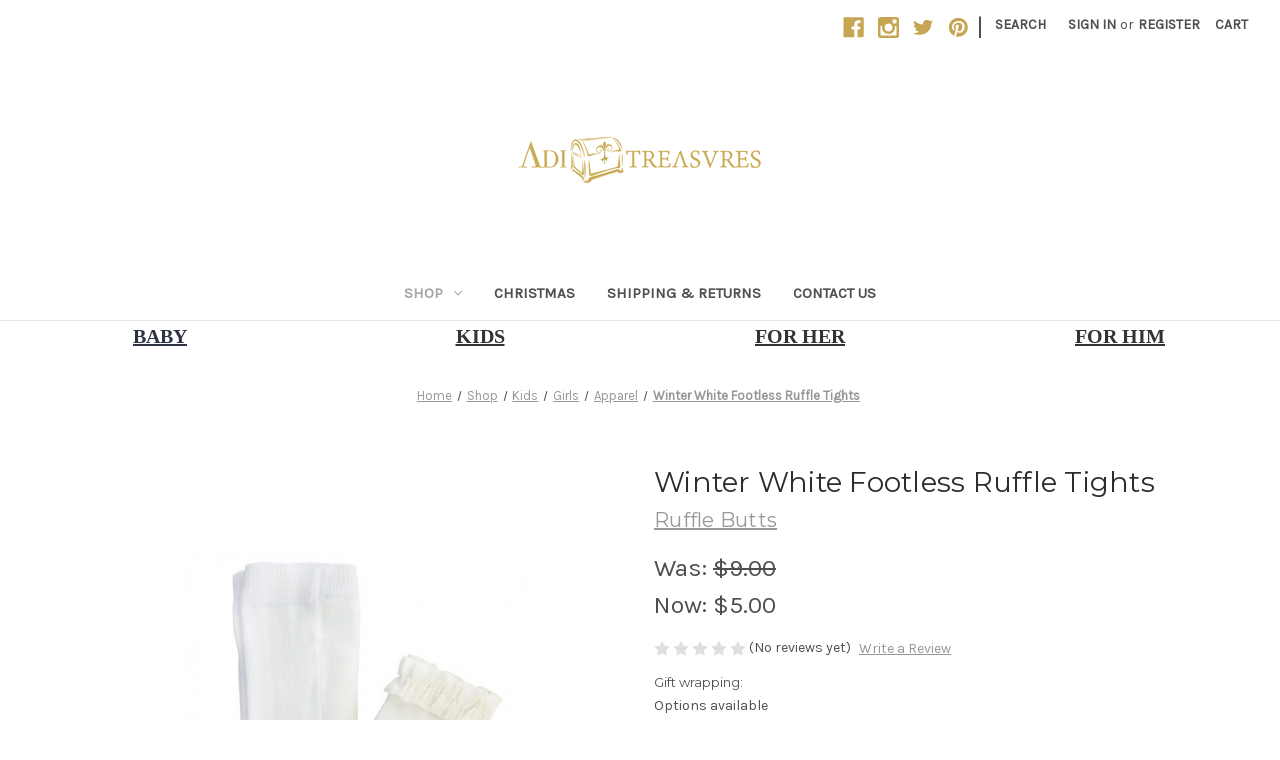

--- FILE ---
content_type: text/html; charset=UTF-8
request_url: https://aditreasures.com/products/winter-white-footless-ruffle-tights.html
body_size: 18275
content:


<!DOCTYPE html>
<html class="no-js" lang="en">
    <head>
        <title>Winter White Footless Ruffle Tights - Adi Treasures</title>
        <link rel="dns-prefetch preconnect" href="https://cdn11.bigcommerce.com/s-j1o9vsj8ry" crossorigin><link rel="dns-prefetch preconnect" href="https://fonts.googleapis.com/" crossorigin><link rel="dns-prefetch preconnect" href="https://fonts.gstatic.com/" crossorigin>
        <meta property="product:price:amount" content="5" /><meta property="product:price:currency" content="USD" /><meta property="og:price:standard_amount" content="9" /><meta property="og:url" content="https://aditreasures.com/products/winter-white-footless-ruffle-tights.html" /><meta property="og:site_name" content="Adi Treasures" /><meta name="keywords" content="Boutique brand children apparel, Gifts for him and her, Gifts for all occasions, Home gifts"><link rel='canonical' href='https://aditreasures.com/products/winter-white-footless-ruffle-tights.html' /><meta name='platform' content='bigcommerce.stencil' /><meta property="og:type" content="product" />
<meta property="og:title" content="Winter White Footless Ruffle Tights" />
<meta property="og:description" content="Unique Gift Shopping For Everyone" />
<meta property="og:image" content="https://cdn11.bigcommerce.com/s-j1o9vsj8ry/products/716/images/1852/rlkivxx-0000_flat_front_new__05870.1502513113.500.750.jpg?c=2" />
<meta property="og:availability" content="instock" />
<meta property="pinterest:richpins" content="enabled" />
        
         

        <link href="https://cdn11.bigcommerce.com/s-j1o9vsj8ry/product_images/treasure-chest.png?t&#x3D;1481958060" rel="shortcut icon">
        <meta name="viewport" content="width=device-width, initial-scale=1">

        <script>
            document.documentElement.className = document.documentElement.className.replace('no-js', 'js');
        </script>

        <script>
    function browserSupportsAllFeatures() {
        return window.Promise
            && window.fetch
            && window.URL
            && window.URLSearchParams
            && window.WeakMap
            // object-fit support
            && ('objectFit' in document.documentElement.style);
    }

    function loadScript(src) {
        var js = document.createElement('script');
        js.src = src;
        js.onerror = function () {
            console.error('Failed to load polyfill script ' + src);
        };
        document.head.appendChild(js);
    }

    if (!browserSupportsAllFeatures()) {
        loadScript('https://cdn11.bigcommerce.com/s-j1o9vsj8ry/stencil/07c96440-0161-013c-5fde-2620f992e0a5/e/8170efd0-b3ad-0135-7d13-525400dfdca6/dist/theme-bundle.polyfills.js');
    }
</script>
        <script>window.consentManagerTranslations = `{"locale":"en","locales":{"consent_manager.data_collection_warning":"en","consent_manager.accept_all_cookies":"en","consent_manager.gdpr_settings":"en","consent_manager.data_collection_preferences":"en","consent_manager.manage_data_collection_preferences":"en","consent_manager.use_data_by_cookies":"en","consent_manager.data_categories_table":"en","consent_manager.allow":"en","consent_manager.accept":"en","consent_manager.deny":"en","consent_manager.dismiss":"en","consent_manager.reject_all":"en","consent_manager.category":"en","consent_manager.purpose":"en","consent_manager.functional_category":"en","consent_manager.functional_purpose":"en","consent_manager.analytics_category":"en","consent_manager.analytics_purpose":"en","consent_manager.targeting_category":"en","consent_manager.advertising_category":"en","consent_manager.advertising_purpose":"en","consent_manager.essential_category":"en","consent_manager.esential_purpose":"en","consent_manager.yes":"en","consent_manager.no":"en","consent_manager.not_available":"en","consent_manager.cancel":"en","consent_manager.save":"en","consent_manager.back_to_preferences":"en","consent_manager.close_without_changes":"en","consent_manager.unsaved_changes":"en","consent_manager.by_using":"en","consent_manager.agree_on_data_collection":"en","consent_manager.change_preferences":"en","consent_manager.cancel_dialog_title":"en","consent_manager.privacy_policy":"en","consent_manager.allow_category_tracking":"en","consent_manager.disallow_category_tracking":"en"},"translations":{"consent_manager.data_collection_warning":"We use cookies (and other similar technologies) to collect data to improve your shopping experience.","consent_manager.accept_all_cookies":"Accept All Cookies","consent_manager.gdpr_settings":"Settings","consent_manager.data_collection_preferences":"Website Data Collection Preferences","consent_manager.manage_data_collection_preferences":"Manage Website Data Collection Preferences","consent_manager.use_data_by_cookies":" uses data collected by cookies and JavaScript libraries to improve your shopping experience.","consent_manager.data_categories_table":"The table below outlines how we use this data by category. To opt out of a category of data collection, select 'No' and save your preferences.","consent_manager.allow":"Allow","consent_manager.accept":"Accept","consent_manager.deny":"Deny","consent_manager.dismiss":"Dismiss","consent_manager.reject_all":"Reject all","consent_manager.category":"Category","consent_manager.purpose":"Purpose","consent_manager.functional_category":"Functional","consent_manager.functional_purpose":"Enables enhanced functionality, such as videos and live chat. If you do not allow these, then some or all of these functions may not work properly.","consent_manager.analytics_category":"Analytics","consent_manager.analytics_purpose":"Provide statistical information on site usage, e.g., web analytics so we can improve this website over time.","consent_manager.targeting_category":"Targeting","consent_manager.advertising_category":"Advertising","consent_manager.advertising_purpose":"Used to create profiles or personalize content to enhance your shopping experience.","consent_manager.essential_category":"Essential","consent_manager.esential_purpose":"Essential for the site and any requested services to work, but do not perform any additional or secondary function.","consent_manager.yes":"Yes","consent_manager.no":"No","consent_manager.not_available":"N/A","consent_manager.cancel":"Cancel","consent_manager.save":"Save","consent_manager.back_to_preferences":"Back to Preferences","consent_manager.close_without_changes":"You have unsaved changes to your data collection preferences. Are you sure you want to close without saving?","consent_manager.unsaved_changes":"You have unsaved changes","consent_manager.by_using":"By using our website, you're agreeing to our","consent_manager.agree_on_data_collection":"By using our website, you're agreeing to the collection of data as described in our ","consent_manager.change_preferences":"You can change your preferences at any time","consent_manager.cancel_dialog_title":"Are you sure you want to cancel?","consent_manager.privacy_policy":"Privacy Policy","consent_manager.allow_category_tracking":"Allow [CATEGORY_NAME] tracking","consent_manager.disallow_category_tracking":"Disallow [CATEGORY_NAME] tracking"}}`;</script>

        <script>
            window.lazySizesConfig = window.lazySizesConfig || {};
            window.lazySizesConfig.loadMode = 1;
        </script>
        <script async src="https://cdn11.bigcommerce.com/s-j1o9vsj8ry/stencil/07c96440-0161-013c-5fde-2620f992e0a5/e/8170efd0-b3ad-0135-7d13-525400dfdca6/dist/theme-bundle.head_async.js"></script>
        
        <link href="https://fonts.googleapis.com/css?family=Montserrat:400%7CKarla:400&display=block" rel="stylesheet">
        
        <script async src="https://cdn11.bigcommerce.com/s-j1o9vsj8ry/stencil/07c96440-0161-013c-5fde-2620f992e0a5/e/8170efd0-b3ad-0135-7d13-525400dfdca6/dist/theme-bundle.font.js"></script>

        <link data-stencil-stylesheet href="https://cdn11.bigcommerce.com/s-j1o9vsj8ry/stencil/07c96440-0161-013c-5fde-2620f992e0a5/e/8170efd0-b3ad-0135-7d13-525400dfdca6/css/theme-71ffdd10-7294-013c-56c5-4606ada40d38.css" rel="stylesheet">

        <!-- Start Tracking Code for analytics_facebook -->

<script>
!function(f,b,e,v,n,t,s){if(f.fbq)return;n=f.fbq=function(){n.callMethod?n.callMethod.apply(n,arguments):n.queue.push(arguments)};if(!f._fbq)f._fbq=n;n.push=n;n.loaded=!0;n.version='2.0';n.queue=[];t=b.createElement(e);t.async=!0;t.src=v;s=b.getElementsByTagName(e)[0];s.parentNode.insertBefore(t,s)}(window,document,'script','https://connect.facebook.net/en_US/fbevents.js');

fbq('set', 'autoConfig', 'false', '1372681659506823');
fbq('dataProcessingOptions', ['LDU'], 0, 0);
fbq('init', '1372681659506823', {"external_id":"99694a26-e110-4b8d-91da-e5a6051d8c77"});
fbq('set', 'agent', 'bigcommerce', '1372681659506823');

function trackEvents() {
    var pathName = window.location.pathname;

    fbq('track', 'PageView', {}, "");

    // Search events start -- only fire if the shopper lands on the /search.php page
    if (pathName.indexOf('/search.php') === 0 && getUrlParameter('search_query')) {
        fbq('track', 'Search', {
            content_type: 'product_group',
            content_ids: [],
            search_string: getUrlParameter('search_query')
        });
    }
    // Search events end

    // Wishlist events start -- only fire if the shopper attempts to add an item to their wishlist
    if (pathName.indexOf('/wishlist.php') === 0 && getUrlParameter('added_product_id')) {
        fbq('track', 'AddToWishlist', {
            content_type: 'product_group',
            content_ids: []
        });
    }
    // Wishlist events end

    // Lead events start -- only fire if the shopper subscribes to newsletter
    if (pathName.indexOf('/subscribe.php') === 0 && getUrlParameter('result') === 'success') {
        fbq('track', 'Lead', {});
    }
    // Lead events end

    // Registration events start -- only fire if the shopper registers an account
    if (pathName.indexOf('/login.php') === 0 && getUrlParameter('action') === 'account_created') {
        fbq('track', 'CompleteRegistration', {}, "");
    }
    // Registration events end

    

    function getUrlParameter(name) {
        var cleanName = name.replace(/[\[]/, '\[').replace(/[\]]/, '\]');
        var regex = new RegExp('[\?&]' + cleanName + '=([^&#]*)');
        var results = regex.exec(window.location.search);
        return results === null ? '' : decodeURIComponent(results[1].replace(/\+/g, ' '));
    }
}

if (window.addEventListener) {
    window.addEventListener("load", trackEvents, false)
}
</script>
<noscript><img height="1" width="1" style="display:none" alt="null" src="https://www.facebook.com/tr?id=1372681659506823&ev=PageView&noscript=1&a=plbigcommerce1.2&eid="/></noscript>

<!-- End Tracking Code for analytics_facebook -->

<!-- Start Tracking Code for analytics_googleanalytics -->

<meta name="google-site-verification" content="HpOdsKYdX71YxaRZi5BKtkEiT8uselQUhVbpi4vMHKQ" />

<meta name="google-site-verification" content="uo8egYpfReAhnB-FCoq_8RgE5xTegPL_i1uip5RnO8A" />

<!-- Global site tag (gtag.js) - Google Analytics -->
<script async src="https://www.googletagmanager.com/gtag/js?id=UA-108394187-1"></script>
<script>
  window.dataLayer = window.dataLayer || [];
  function gtag(){dataLayer.push(arguments);}
  gtag('js', new Date());

  gtag('config', 'UA-108394187-1');
</script>

<!-- End Tracking Code for analytics_googleanalytics -->


<script type="text/javascript" src="https://checkout-sdk.bigcommerce.com/v1/loader.js" defer></script>
<script type="text/javascript">
var BCData = {"product_attributes":{"sku":null,"upc":null,"mpn":null,"gtin":null,"weight":null,"base":false,"image":null,"price":{"without_tax":{"formatted":"$5.00","value":5,"currency":"USD"},"tax_label":"Tax","sale_price_without_tax":{"formatted":"$5.00","value":5,"currency":"USD"},"non_sale_price_without_tax":{"formatted":"$9.00","value":9,"currency":"USD"}},"out_of_stock_behavior":"hide_option","out_of_stock_message":"Out of stock","available_modifier_values":[],"available_variant_values":[325,327,328],"in_stock_attributes":[325,327,328],"selected_attributes":[],"stock":null,"instock":true,"stock_message":null,"purchasable":true,"purchasing_message":null,"call_for_price_message":null}};
</script>

<script nonce="">
(function () {
    var xmlHttp = new XMLHttpRequest();

    xmlHttp.open('POST', 'https://bes.gcp.data.bigcommerce.com/nobot');
    xmlHttp.setRequestHeader('Content-Type', 'application/json');
    xmlHttp.send('{"store_id":"10204366","timezone_offset":"-6.0","timestamp":"2026-01-21T06:43:04.11208300Z","visit_id":"53c22003-b549-4e26-8c36-82f449c97b15","channel_id":1}');
})();
</script>

    </head>
    <body>
        <svg data-src="https://cdn11.bigcommerce.com/s-j1o9vsj8ry/stencil/07c96440-0161-013c-5fde-2620f992e0a5/e/8170efd0-b3ad-0135-7d13-525400dfdca6/img/icon-sprite.svg" class="icons-svg-sprite"></svg>

        <a href="#main-content" class="skip-to-main-link">Skip to main content</a>
<header class="header" role="banner">
    <a href="#" class="mobileMenu-toggle" data-mobile-menu-toggle="menu">
        <span class="mobileMenu-toggleIcon">Toggle menu</span>
    </a>
    <nav class="navUser">
        
    <ul class="navUser-section navUser-section--alt">
        <li class="navUser-item">
            <a class="navUser-action navUser-item--compare"
               href="/compare"
               data-compare-nav
               aria-label="Compare"
            >
                Compare <span class="countPill countPill--positive countPill--alt"></span>
            </a>
        </li>
            <li class="navUser-item navUser-item--social">
                    <ul class="socialLinks socialLinks--alt">
            <li class="socialLinks-item">
                <a class="icon icon--facebook"
                   href="http://www.facebook.com/aditreasures"
                   target="_blank"
                   rel="noopener"
                   title="Facebook"
                >
                    <span class="aria-description--hidden">Facebook</span>
                    <svg>
                        <use href="#icon-facebook"/>
                    </svg>
                </a>
            </li>
            <li class="socialLinks-item">
                <a class="icon icon--instagram"
                   href="http://www.instagram.com/aditreasures/"
                   target="_blank"
                   rel="noopener"
                   title="Instagram"
                >
                    <span class="aria-description--hidden">Instagram</span>
                    <svg>
                        <use href="#icon-instagram"/>
                    </svg>
                </a>
            </li>
            <li class="socialLinks-item">
                <a class="icon icon--twitter"
                   href="http://twitter.com/aditreasures"
                   target="_blank"
                   rel="noopener"
                   title="Twitter"
                >
                    <span class="aria-description--hidden">Twitter</span>
                    <svg>
                        <use href="#icon-twitter"/>
                    </svg>
                </a>
            </li>
            <li class="socialLinks-item">
                <a class="icon icon--pinterest"
                   href="https://www.pinterest.com/aditreasures/"
                   target="_blank"
                   rel="noopener"
                   title="Pinterest"
                >
                    <span class="aria-description--hidden">Pinterest</span>
                    <svg>
                        <use href="#icon-pinterest"/>
                    </svg>
                </a>
            </li>
    </ul>
            </li>
            <li class="navUser-item navUser-item--divider">|</li>
        <li class="navUser-item">
            <button class="navUser-action navUser-action--quickSearch"
               type="button"
               id="quick-search-expand"
               data-search="quickSearch"
               aria-controls="quickSearch"
               aria-label="Search"
            >
                Search
            </button>
        </li>
        <li class="navUser-item navUser-item--account">
                <a class="navUser-action"
                   href="/login.php"
                   aria-label="Sign in"
                >
                    Sign in
                </a>
                    <span class="navUser-or">or</span>
                    <a class="navUser-action"
                       href="/login.php?action&#x3D;create_account"
                       aria-label="Register"
                    >
                        Register
                    </a>
        </li>
        <li class="navUser-item navUser-item--cart">
            <a class="navUser-action"
               data-cart-preview
               data-dropdown="cart-preview-dropdown"
               data-options="align:right"
               href="/cart.php"
               aria-label="Cart with 0 items"
            >
                <span class="navUser-item-cartLabel">Cart</span>
                <span class="countPill cart-quantity"></span>
            </a>

            <div class="dropdown-menu" id="cart-preview-dropdown" data-dropdown-content aria-hidden="true"></div>
        </li>
    </ul>
    <div class="dropdown dropdown--quickSearch" id="quickSearch" aria-hidden="true" data-prevent-quick-search-close>
        <div class="container">
    <form class="form" onsubmit="return false" data-url="/search.php" data-quick-search-form>
        <fieldset class="form-fieldset">
            <div class="form-field">
                <label class="is-srOnly" for="nav-quick-search">Search</label>
                <input class="form-input"
                       data-search-quick
                       name="nav-quick-search"
                       id="nav-quick-search"
                       data-error-message="Search field cannot be empty."
                       placeholder="Search the store"
                       autocomplete="off"
                >
            </div>
        </fieldset>
    </form>
    <section class="quickSearchResults" data-bind="html: results"></section>
    <p role="status"
       aria-live="polite"
       class="aria-description--hidden"
       data-search-aria-message-predefined-text="product results for"
    ></p>
</div>
    </div>
</nav>

        <div class="header-logo header-logo--center">
            <a href="https://aditreasures.com/" class="header-logo__link" data-header-logo-link>
        <div class="header-logo-image-container">
            <img class="header-logo-image"
                 src="https://cdn11.bigcommerce.com/s-j1o9vsj8ry/images/stencil/250x100/atlogosite_1634107368__57358.original.png"
                 srcset="https://cdn11.bigcommerce.com/s-j1o9vsj8ry/images/stencil/250x100/atlogosite_1634107368__57358.original.png 1x, https://cdn11.bigcommerce.com/s-j1o9vsj8ry/images/stencil/500x200/atlogosite_1634107368__57358.original.png 2x"
                 alt="Adi Treasures"
                 title="Adi Treasures">
        </div>
</a>
        </div>
    <div class="navPages-container" id="menu" data-menu>
        <nav class="navPages">
    <div class="navPages-quickSearch">
        <div class="container">
    <form class="form" onsubmit="return false" data-url="/search.php" data-quick-search-form>
        <fieldset class="form-fieldset">
            <div class="form-field">
                <label class="is-srOnly" for="nav-menu-quick-search">Search</label>
                <input class="form-input"
                       data-search-quick
                       name="nav-menu-quick-search"
                       id="nav-menu-quick-search"
                       data-error-message="Search field cannot be empty."
                       placeholder="Search the store"
                       autocomplete="off"
                >
            </div>
        </fieldset>
    </form>
    <section class="quickSearchResults" data-bind="html: results"></section>
    <p role="status"
       aria-live="polite"
       class="aria-description--hidden"
       data-search-aria-message-predefined-text="product results for"
    ></p>
</div>
    </div>
    <ul class="navPages-list">
            <li class="navPages-item">
                <a class="navPages-action has-subMenu activePage"
   href="https://aditreasures.com/categories/shop.html"
   data-collapsible="navPages-265"
>
    Shop
    <i class="icon navPages-action-moreIcon" aria-hidden="true">
        <svg><use href="#icon-chevron-down" /></svg>
    </i>
</a>
<div class="navPage-subMenu" id="navPages-265" aria-hidden="true" tabindex="-1">
    <ul class="navPage-subMenu-list">
        <li class="navPage-subMenu-item">
            <a class="navPage-subMenu-action navPages-action"
               href="https://aditreasures.com/categories/shop.html"
               aria-label="All Shop"
            >
                All Shop
            </a>
        </li>
            <li class="navPage-subMenu-item">
                    <a class="navPage-subMenu-action navPages-action has-subMenu"
                       href="https://aditreasures.com/categories/baby.html"
                       aria-label="Baby"
                    >
                        Baby
                        <span class="collapsible-icon-wrapper"
                            data-collapsible="navPages-195"
                            data-collapsible-disabled-breakpoint="medium"
                            data-collapsible-disabled-state="open"
                            data-collapsible-enabled-state="closed"
                        >
                            <i class="icon navPages-action-moreIcon" aria-hidden="true">
                                <svg><use href="#icon-chevron-down" /></svg>
                            </i>
                        </span>
                    </a>
                    <ul class="navPage-childList" id="navPages-195">
                        <li class="navPage-childList-item">
                            <a class="navPage-childList-action navPages-action"
                               href="https://aditreasures.com/categories/baby/baby-boy.html"
                               aria-label="Baby Boy"
                            >
                                Baby Boy
                            </a>
                        </li>
                        <li class="navPage-childList-item">
                            <a class="navPage-childList-action navPages-action"
                               href="https://aditreasures.com/categories/baby/baby-girl.html"
                               aria-label="Baby Girl"
                            >
                                Baby Girl
                            </a>
                        </li>
                        <li class="navPage-childList-item">
                            <a class="navPage-childList-action navPages-action"
                               href="https://aditreasures.com/categories/shop/baby/toys.html"
                               aria-label="Toys"
                            >
                                Toys
                            </a>
                        </li>
                    </ul>
            </li>
            <li class="navPage-subMenu-item">
                    <a class="navPage-subMenu-action navPages-action has-subMenu activePage"
                       href="https://aditreasures.com/kids/"
                       aria-label="Kids"
                    >
                        Kids
                        <span class="collapsible-icon-wrapper"
                            data-collapsible="navPages-57"
                            data-collapsible-disabled-breakpoint="medium"
                            data-collapsible-disabled-state="open"
                            data-collapsible-enabled-state="closed"
                        >
                            <i class="icon navPages-action-moreIcon" aria-hidden="true">
                                <svg><use href="#icon-chevron-down" /></svg>
                            </i>
                        </span>
                    </a>
                    <ul class="navPage-childList" id="navPages-57">
                        <li class="navPage-childList-item">
                            <a class="navPage-childList-action navPages-action"
                               href="https://aditreasures.com/kids/girls/"
                               aria-label="Girls"
                            >
                                Girls
                            </a>
                        </li>
                        <li class="navPage-childList-item">
                            <a class="navPage-childList-action navPages-action"
                               href="https://aditreasures.com/categories/shop/kids/toys.html"
                               aria-label="Toys"
                            >
                                Toys
                            </a>
                        </li>
                        <li class="navPage-childList-item">
                            <a class="navPage-childList-action navPages-action"
                               href="https://aditreasures.com/kids/boys/"
                               aria-label="Boys"
                            >
                                Boys
                            </a>
                        </li>
                    </ul>
            </li>
            <li class="navPage-subMenu-item">
                    <a class="navPage-subMenu-action navPages-action has-subMenu"
                       href="https://aditreasures.com/categories/gifts-for-her.html"
                       aria-label="For Her"
                    >
                        For Her
                        <span class="collapsible-icon-wrapper"
                            data-collapsible="navPages-196"
                            data-collapsible-disabled-breakpoint="medium"
                            data-collapsible-disabled-state="open"
                            data-collapsible-enabled-state="closed"
                        >
                            <i class="icon navPages-action-moreIcon" aria-hidden="true">
                                <svg><use href="#icon-chevron-down" /></svg>
                            </i>
                        </span>
                    </a>
                    <ul class="navPage-childList" id="navPages-196">
                        <li class="navPage-childList-item">
                            <a class="navPage-childList-action navPages-action"
                               href="https://aditreasures.com/categories/gifts-for-her/beauty-wellness.html"
                               aria-label="Beauty &amp; Wellness"
                            >
                                Beauty &amp; Wellness
                            </a>
                        </li>
                        <li class="navPage-childList-item">
                            <a class="navPage-childList-action navPages-action"
                               href="https://aditreasures.com/categories/gifts-for-her/jewelry.html"
                               aria-label="Jewelry"
                            >
                                Jewelry
                            </a>
                        </li>
                        <li class="navPage-childList-item">
                            <a class="navPage-childList-action navPages-action"
                               href="https://aditreasures.com/categories/shop/for-her/bags.html"
                               aria-label="Bags &amp; Scarves"
                            >
                                Bags &amp; Scarves
                            </a>
                        </li>
                        <li class="navPage-childList-item">
                            <a class="navPage-childList-action navPages-action"
                               href="https://aditreasures.com/categories/shop/for-her/stationery-gifts.html"
                               aria-label="Stationery &amp; Gifts"
                            >
                                Stationery &amp; Gifts
                            </a>
                        </li>
                    </ul>
            </li>
            <li class="navPage-subMenu-item">
                    <a class="navPage-subMenu-action navPages-action has-subMenu"
                       href="https://aditreasures.com/categories/gifts-for-him.html"
                       aria-label="For Him"
                    >
                        For Him
                        <span class="collapsible-icon-wrapper"
                            data-collapsible="navPages-197"
                            data-collapsible-disabled-breakpoint="medium"
                            data-collapsible-disabled-state="open"
                            data-collapsible-enabled-state="closed"
                        >
                            <i class="icon navPages-action-moreIcon" aria-hidden="true">
                                <svg><use href="#icon-chevron-down" /></svg>
                            </i>
                        </span>
                    </a>
                    <ul class="navPage-childList" id="navPages-197">
                        <li class="navPage-childList-item">
                            <a class="navPage-childList-action navPages-action"
                               href="https://aditreasures.com/categories/for-him/self-care.html"
                               aria-label="Self Care"
                            >
                                Self Care
                            </a>
                        </li>
                        <li class="navPage-childList-item">
                            <a class="navPage-childList-action navPages-action"
                               href="https://aditreasures.com/categories/stationery-gifts.html"
                               aria-label="Stationery &amp; Gifts"
                            >
                                Stationery &amp; Gifts
                            </a>
                        </li>
                        <li class="navPage-childList-item">
                            <a class="navPage-childList-action navPages-action"
                               href="https://aditreasures.com/categories/for-him/travel-survival-kits.html"
                               aria-label="Travel &amp; Survival Kits"
                            >
                                Travel &amp; Survival Kits
                            </a>
                        </li>
                    </ul>
            </li>
            <li class="navPage-subMenu-item">
                    <a class="navPage-subMenu-action navPages-action"
                       href="https://aditreasures.com/categories/shop/inspirational.html"
                       aria-label="Inspirational"
                    >
                        Inspirational
                    </a>
            </li>
    </ul>
</div>
            </li>
            <li class="navPages-item">
                <a class="navPages-action"
   href="https://aditreasures.com/categories/christmas-gifts.html"
   aria-label="Christmas"
>
    Christmas
</a>
            </li>
                 <li class="navPages-item navPages-item-page">
                     <a class="navPages-action"
                        href="https://aditreasures.com/shipping-returns/"
                        aria-label="Shipping &amp; Returns"
                     >
                         Shipping &amp; Returns
                     </a>
                 </li>
                 <li class="navPages-item navPages-item-page">
                     <a class="navPages-action"
                        href="https://aditreasures.com/contact-us/"
                        aria-label="Contact Us"
                     >
                         Contact Us
                     </a>
                 </li>
    </ul>
    <ul class="navPages-list navPages-list--user">
            <li class="navPages-item">
                <a class="navPages-action"
                   href="/login.php"
                   aria-label="Sign in"
                >
                    Sign in
                </a>
                    or
                    <a class="navPages-action"
                       href="/login.php?action&#x3D;create_account"
                       aria-label="Register"
                    >
                        Register
                    </a>
            </li>
            <li class="navPages-item">
                    <ul class="socialLinks socialLinks--alt">
            <li class="socialLinks-item">
                <a class="icon icon--facebook"
                   href="http://www.facebook.com/aditreasures"
                   target="_blank"
                   rel="noopener"
                   title="Facebook"
                >
                    <span class="aria-description--hidden">Facebook</span>
                    <svg>
                        <use href="#icon-facebook"/>
                    </svg>
                </a>
            </li>
            <li class="socialLinks-item">
                <a class="icon icon--instagram"
                   href="http://www.instagram.com/aditreasures/"
                   target="_blank"
                   rel="noopener"
                   title="Instagram"
                >
                    <span class="aria-description--hidden">Instagram</span>
                    <svg>
                        <use href="#icon-instagram"/>
                    </svg>
                </a>
            </li>
            <li class="socialLinks-item">
                <a class="icon icon--twitter"
                   href="http://twitter.com/aditreasures"
                   target="_blank"
                   rel="noopener"
                   title="Twitter"
                >
                    <span class="aria-description--hidden">Twitter</span>
                    <svg>
                        <use href="#icon-twitter"/>
                    </svg>
                </a>
            </li>
            <li class="socialLinks-item">
                <a class="icon icon--pinterest"
                   href="https://www.pinterest.com/aditreasures/"
                   target="_blank"
                   rel="noopener"
                   title="Pinterest"
                >
                    <span class="aria-description--hidden">Pinterest</span>
                    <svg>
                        <use href="#icon-pinterest"/>
                    </svg>
                </a>
            </li>
    </ul>
            </li>
    </ul>
</nav>
    </div>
    <div data-content-region="header_navigation_bottom--global"></div>
</header>
<div data-content-region="header_bottom--global"><div data-layout-id="a1aa4e7b-8c7d-4ea2-bfbb-a0cbc802ee01">       <div data-sub-layout-container="1311ce3f-c059-4a1a-9e96-361676796df1" data-layout-name="Layout">
    <style data-container-styling="1311ce3f-c059-4a1a-9e96-361676796df1">
        [data-sub-layout-container="1311ce3f-c059-4a1a-9e96-361676796df1"] {
            box-sizing: border-box;
            display: flex;
            flex-wrap: wrap;
            z-index: 0;
            position: relative;
            padding-top: 0px;
            padding-right: 0px;
            padding-bottom: 0px;
            padding-left: 0px;
            margin-top: 0px;
            margin-right: 0px;
            margin-bottom: 0px;
            margin-left: 0px;
            border-width: px;
            border-style: ;
            border-color: ;
        }

        [data-sub-layout-container="1311ce3f-c059-4a1a-9e96-361676796df1"]:after {
            display: block;
            position: absolute;
            top: 0;
            left: 0;
            bottom: 0;
            right: 0;
            background-image: url('undefined');
            background-repeat: no-repeat;
            opacity: calc(100 / 100);
            background-size: contain;
            background-position-x:
                left;
            background-position-y:
                center;
            z-index: -2;
            content: '';
        }
    </style>

    <div data-sub-layout="46eff94c-213b-44cf-8391-69849f4d53c2">
        <style data-column-styling="46eff94c-213b-44cf-8391-69849f4d53c2">
            [data-sub-layout="46eff94c-213b-44cf-8391-69849f4d53c2"] {
                display: flex;
                flex-direction: column;
                box-sizing: border-box;
                flex-basis: 25%;
                max-width: 25%;
                z-index: 0;
                position: relative;
                padding-top: 0px;
                padding-right: 0px;
                padding-bottom: 0px;
                padding-left: 0px;
                margin-top: 0px;
                margin-right: 0px;
                margin-bottom: 0px;
                margin-left: 0px;
                border-width: px;
                border-style: ;
                border-color: ;
                justify-content: center;
            }
            [data-sub-layout="46eff94c-213b-44cf-8391-69849f4d53c2"]:after {
                display: block;
                position: absolute;
                top: 0;
                left: 0;
                bottom: 0;
                right: 0;
                background-size: cover;
                z-index: auto;
            }
            @media only screen and (max-width: 700px) {
                [data-sub-layout="46eff94c-213b-44cf-8391-69849f4d53c2"] {
                    flex-basis: 100%;
                    max-width: 100%;
                }
            }
        </style>
        <div data-widget-id="146afe6d-e65f-445d-a882-b5c57ec858c4" data-placement-id="eb7f31d3-7146-45cb-af21-a0ba53e320bb" data-placement-status="ACTIVE"><style>
    .sd-simple-text-146afe6d-e65f-445d-a882-b5c57ec858c4 {
      padding-top: 0px;
      padding-right: 0px;
      padding-bottom: 0px;
      padding-left: 0px;

      margin-top: 0px;
      margin-right: 0px;
      margin-bottom: 0px;
      margin-left: 0px;

    }

    .sd-simple-text-146afe6d-e65f-445d-a882-b5c57ec858c4 * {
      margin: 0;
      padding: 0;

        color: rgba(46,51,68,1);
        font-family: Times New Roman, serif;
        font-weight: 700;
        font-size: 20px;
        min-height: 20px;

    }

    .sd-simple-text-146afe6d-e65f-445d-a882-b5c57ec858c4 {
        text-align: center;
    }

    #sd-simple-text-editable-146afe6d-e65f-445d-a882-b5c57ec858c4 {
      min-width: 14px;
      line-height: 1.5;
      display: inline-block;
    }

    #sd-simple-text-editable-146afe6d-e65f-445d-a882-b5c57ec858c4[data-edit-mode="true"]:hover,
    #sd-simple-text-editable-146afe6d-e65f-445d-a882-b5c57ec858c4[data-edit-mode="true"]:active,
    #sd-simple-text-editable-146afe6d-e65f-445d-a882-b5c57ec858c4[data-edit-mode="true"]:focus {
      outline: 1px dashed #3C64F4;
    }

    #sd-simple-text-editable-146afe6d-e65f-445d-a882-b5c57ec858c4 strong,
    #sd-simple-text-editable-146afe6d-e65f-445d-a882-b5c57ec858c4 strong * {
      font-weight: bold;
    }

    #sd-simple-text-editable-146afe6d-e65f-445d-a882-b5c57ec858c4 a {
      color: inherit;
    }

    @supports (color: color-mix(in srgb, #000 50%, #fff 50%)) {
      #sd-simple-text-editable-146afe6d-e65f-445d-a882-b5c57ec858c4 a:hover,
      #sd-simple-text-editable-146afe6d-e65f-445d-a882-b5c57ec858c4 a:active,
      #sd-simple-text-editable-146afe6d-e65f-445d-a882-b5c57ec858c4 a:focus {
        color: color-mix(in srgb, currentColor 68%, white 32%);
      }
    }

    @supports not (color: color-mix(in srgb, #000 50%, #fff 50%)) {
      #sd-simple-text-editable-146afe6d-e65f-445d-a882-b5c57ec858c4 a:hover,
      #sd-simple-text-editable-146afe6d-e65f-445d-a882-b5c57ec858c4 a:active,
      #sd-simple-text-editable-146afe6d-e65f-445d-a882-b5c57ec858c4 a:focus {
        filter: brightness(2);
      }
    }
</style>

<div class="sd-simple-text-146afe6d-e65f-445d-a882-b5c57ec858c4 ">
  <div id="sd-simple-text-editable-146afe6d-e65f-445d-a882-b5c57ec858c4" data-edit-mode="">
    <a href="https://aditreasures.com/categories/baby.html">BABY</a>
  </div>
</div>

</div>
    </div>
    <div data-sub-layout="00adb7ba-7273-435f-a8a6-891ba52ffebe">
        <style data-column-styling="00adb7ba-7273-435f-a8a6-891ba52ffebe">
            [data-sub-layout="00adb7ba-7273-435f-a8a6-891ba52ffebe"] {
                display: flex;
                flex-direction: column;
                box-sizing: border-box;
                flex-basis: 25%;
                max-width: 25%;
                z-index: 0;
                position: relative;
                padding-top: 0px;
                padding-right: 10.5px;
                padding-bottom: 0px;
                padding-left: 10.5px;
                margin-top: 0px;
                margin-right: 0px;
                margin-bottom: 0px;
                margin-left: 0px;
                border-width: px;
                border-style: ;
                border-color: ;
                justify-content: center;
            }
            [data-sub-layout="00adb7ba-7273-435f-a8a6-891ba52ffebe"]:after {
                display: block;
                position: absolute;
                top: 0;
                left: 0;
                bottom: 0;
                right: 0;
                background-size: cover;
                z-index: auto;
            }
            @media only screen and (max-width: 700px) {
                [data-sub-layout="00adb7ba-7273-435f-a8a6-891ba52ffebe"] {
                    flex-basis: 100%;
                    max-width: 100%;
                }
            }
        </style>
        <div data-widget-id="aa41aa0b-e86b-441e-b617-e5d27215b6d0" data-placement-id="964205f2-46f6-494e-b75b-b5a7b9164edc" data-placement-status="ACTIVE"><style>
    .sd-simple-text-aa41aa0b-e86b-441e-b617-e5d27215b6d0 {
      padding-top: 0px;
      padding-right: 0px;
      padding-bottom: 0px;
      padding-left: 0px;

      margin-top: 0px;
      margin-right: 0px;
      margin-bottom: 0px;
      margin-left: 0px;

    }

    .sd-simple-text-aa41aa0b-e86b-441e-b617-e5d27215b6d0 * {
      margin: 0;
      padding: 0;

        color: #333333;
        font-family: Times New Roman, serif;
        font-weight: 700;
        font-size: 20px;
        min-height: 20px;

    }

    .sd-simple-text-aa41aa0b-e86b-441e-b617-e5d27215b6d0 {
        text-align: center;
    }

    #sd-simple-text-editable-aa41aa0b-e86b-441e-b617-e5d27215b6d0 {
      min-width: 14px;
      line-height: 1.5;
      display: inline-block;
    }

    #sd-simple-text-editable-aa41aa0b-e86b-441e-b617-e5d27215b6d0[data-edit-mode="true"]:hover,
    #sd-simple-text-editable-aa41aa0b-e86b-441e-b617-e5d27215b6d0[data-edit-mode="true"]:active,
    #sd-simple-text-editable-aa41aa0b-e86b-441e-b617-e5d27215b6d0[data-edit-mode="true"]:focus {
      outline: 1px dashed #3C64F4;
    }

    #sd-simple-text-editable-aa41aa0b-e86b-441e-b617-e5d27215b6d0 strong,
    #sd-simple-text-editable-aa41aa0b-e86b-441e-b617-e5d27215b6d0 strong * {
      font-weight: bold;
    }

    #sd-simple-text-editable-aa41aa0b-e86b-441e-b617-e5d27215b6d0 a {
      color: inherit;
    }

    @supports (color: color-mix(in srgb, #000 50%, #fff 50%)) {
      #sd-simple-text-editable-aa41aa0b-e86b-441e-b617-e5d27215b6d0 a:hover,
      #sd-simple-text-editable-aa41aa0b-e86b-441e-b617-e5d27215b6d0 a:active,
      #sd-simple-text-editable-aa41aa0b-e86b-441e-b617-e5d27215b6d0 a:focus {
        color: color-mix(in srgb, currentColor 68%, white 32%);
      }
    }

    @supports not (color: color-mix(in srgb, #000 50%, #fff 50%)) {
      #sd-simple-text-editable-aa41aa0b-e86b-441e-b617-e5d27215b6d0 a:hover,
      #sd-simple-text-editable-aa41aa0b-e86b-441e-b617-e5d27215b6d0 a:active,
      #sd-simple-text-editable-aa41aa0b-e86b-441e-b617-e5d27215b6d0 a:focus {
        filter: brightness(2);
      }
    }
</style>

<div class="sd-simple-text-aa41aa0b-e86b-441e-b617-e5d27215b6d0 ">
  <div id="sd-simple-text-editable-aa41aa0b-e86b-441e-b617-e5d27215b6d0" data-edit-mode="">
    <a href="https://aditreasures.com/kids/">KIDS</a>
  </div>
</div>

</div>
    </div>
    <div data-sub-layout="d241211f-c8e9-4270-9865-1b5493067791">
        <style data-column-styling="d241211f-c8e9-4270-9865-1b5493067791">
            [data-sub-layout="d241211f-c8e9-4270-9865-1b5493067791"] {
                display: flex;
                flex-direction: column;
                box-sizing: border-box;
                flex-basis: 25%;
                max-width: 25%;
                z-index: 0;
                position: relative;
                padding-top: 0px;
                padding-right: 0px;
                padding-bottom: 0px;
                padding-left: 0px;
                margin-top: 0px;
                margin-right: 0px;
                margin-bottom: 0px;
                margin-left: 0px;
                border-width: px;
                border-style: ;
                border-color: ;
                justify-content: center;
            }
            [data-sub-layout="d241211f-c8e9-4270-9865-1b5493067791"]:after {
                display: block;
                position: absolute;
                top: 0;
                left: 0;
                bottom: 0;
                right: 0;
                background-size: cover;
                z-index: auto;
            }
            @media only screen and (max-width: 700px) {
                [data-sub-layout="d241211f-c8e9-4270-9865-1b5493067791"] {
                    flex-basis: 100%;
                    max-width: 100%;
                }
            }
        </style>
        <div data-widget-id="24ccda02-a095-4c35-bf49-7b87a3552ee5" data-placement-id="474327f3-85e1-4aee-8362-3b629e11ee4d" data-placement-status="ACTIVE"><style>
    .sd-simple-text-24ccda02-a095-4c35-bf49-7b87a3552ee5 {
      padding-top: 0px;
      padding-right: 0px;
      padding-bottom: 0px;
      padding-left: 0px;

      margin-top: 0px;
      margin-right: 0px;
      margin-bottom: 0px;
      margin-left: 0px;

    }

    .sd-simple-text-24ccda02-a095-4c35-bf49-7b87a3552ee5 * {
      margin: 0;
      padding: 0;

        color: #333333;
        font-family: Times New Roman, serif;
        font-weight: 700;
        font-size: 20px;
        min-height: 20px;

    }

    .sd-simple-text-24ccda02-a095-4c35-bf49-7b87a3552ee5 {
        text-align: center;
    }

    #sd-simple-text-editable-24ccda02-a095-4c35-bf49-7b87a3552ee5 {
      min-width: 14px;
      line-height: 1.5;
      display: inline-block;
    }

    #sd-simple-text-editable-24ccda02-a095-4c35-bf49-7b87a3552ee5[data-edit-mode="true"]:hover,
    #sd-simple-text-editable-24ccda02-a095-4c35-bf49-7b87a3552ee5[data-edit-mode="true"]:active,
    #sd-simple-text-editable-24ccda02-a095-4c35-bf49-7b87a3552ee5[data-edit-mode="true"]:focus {
      outline: 1px dashed #3C64F4;
    }

    #sd-simple-text-editable-24ccda02-a095-4c35-bf49-7b87a3552ee5 strong,
    #sd-simple-text-editable-24ccda02-a095-4c35-bf49-7b87a3552ee5 strong * {
      font-weight: bold;
    }

    #sd-simple-text-editable-24ccda02-a095-4c35-bf49-7b87a3552ee5 a {
      color: inherit;
    }

    @supports (color: color-mix(in srgb, #000 50%, #fff 50%)) {
      #sd-simple-text-editable-24ccda02-a095-4c35-bf49-7b87a3552ee5 a:hover,
      #sd-simple-text-editable-24ccda02-a095-4c35-bf49-7b87a3552ee5 a:active,
      #sd-simple-text-editable-24ccda02-a095-4c35-bf49-7b87a3552ee5 a:focus {
        color: color-mix(in srgb, currentColor 68%, white 32%);
      }
    }

    @supports not (color: color-mix(in srgb, #000 50%, #fff 50%)) {
      #sd-simple-text-editable-24ccda02-a095-4c35-bf49-7b87a3552ee5 a:hover,
      #sd-simple-text-editable-24ccda02-a095-4c35-bf49-7b87a3552ee5 a:active,
      #sd-simple-text-editable-24ccda02-a095-4c35-bf49-7b87a3552ee5 a:focus {
        filter: brightness(2);
      }
    }
</style>

<div class="sd-simple-text-24ccda02-a095-4c35-bf49-7b87a3552ee5 ">
  <div id="sd-simple-text-editable-24ccda02-a095-4c35-bf49-7b87a3552ee5" data-edit-mode="">
    <a href="https://aditreasures.com/categories/gifts-for-her.html">FOR HER</a>
  </div>
</div>

</div>
    </div>
    <div data-sub-layout="b5cae6c3-d5cb-4210-8d17-4f9996fb8349">
        <style data-column-styling="b5cae6c3-d5cb-4210-8d17-4f9996fb8349">
            [data-sub-layout="b5cae6c3-d5cb-4210-8d17-4f9996fb8349"] {
                display: flex;
                flex-direction: column;
                box-sizing: border-box;
                flex-basis: 25%;
                max-width: 25%;
                z-index: 0;
                position: relative;
                padding-top: 0px;
                padding-right: 0px;
                padding-bottom: 0px;
                padding-left: 0px;
                margin-top: 0px;
                margin-right: 0px;
                margin-bottom: 0px;
                margin-left: 0px;
                border-width: px;
                border-style: ;
                border-color: ;
                justify-content: center;
            }
            [data-sub-layout="b5cae6c3-d5cb-4210-8d17-4f9996fb8349"]:after {
                display: block;
                position: absolute;
                top: 0;
                left: 0;
                bottom: 0;
                right: 0;
                background-size: cover;
                z-index: auto;
            }
            @media only screen and (max-width: 700px) {
                [data-sub-layout="b5cae6c3-d5cb-4210-8d17-4f9996fb8349"] {
                    flex-basis: 100%;
                    max-width: 100%;
                }
            }
        </style>
        <div data-widget-id="dd84da26-f395-4155-ae50-b66c09501abe" data-placement-id="bbcf3ac7-6eda-4b0d-a6a4-f192e9527283" data-placement-status="ACTIVE"><style>
    .sd-simple-text-dd84da26-f395-4155-ae50-b66c09501abe {
      padding-top: 0px;
      padding-right: 0px;
      padding-bottom: 0px;
      padding-left: 0px;

      margin-top: 0px;
      margin-right: 0px;
      margin-bottom: 0px;
      margin-left: 0px;

    }

    .sd-simple-text-dd84da26-f395-4155-ae50-b66c09501abe * {
      margin: 0;
      padding: 0;

        color: #333333;
        font-family: Times New Roman, serif;
        font-weight: 700;
        font-size: 20px;
        min-height: 20px;

    }

    .sd-simple-text-dd84da26-f395-4155-ae50-b66c09501abe {
        text-align: center;
    }

    #sd-simple-text-editable-dd84da26-f395-4155-ae50-b66c09501abe {
      min-width: 14px;
      line-height: 1.5;
      display: inline-block;
    }

    #sd-simple-text-editable-dd84da26-f395-4155-ae50-b66c09501abe[data-edit-mode="true"]:hover,
    #sd-simple-text-editable-dd84da26-f395-4155-ae50-b66c09501abe[data-edit-mode="true"]:active,
    #sd-simple-text-editable-dd84da26-f395-4155-ae50-b66c09501abe[data-edit-mode="true"]:focus {
      outline: 1px dashed #3C64F4;
    }

    #sd-simple-text-editable-dd84da26-f395-4155-ae50-b66c09501abe strong,
    #sd-simple-text-editable-dd84da26-f395-4155-ae50-b66c09501abe strong * {
      font-weight: bold;
    }

    #sd-simple-text-editable-dd84da26-f395-4155-ae50-b66c09501abe a {
      color: inherit;
    }

    @supports (color: color-mix(in srgb, #000 50%, #fff 50%)) {
      #sd-simple-text-editable-dd84da26-f395-4155-ae50-b66c09501abe a:hover,
      #sd-simple-text-editable-dd84da26-f395-4155-ae50-b66c09501abe a:active,
      #sd-simple-text-editable-dd84da26-f395-4155-ae50-b66c09501abe a:focus {
        color: color-mix(in srgb, currentColor 68%, white 32%);
      }
    }

    @supports not (color: color-mix(in srgb, #000 50%, #fff 50%)) {
      #sd-simple-text-editable-dd84da26-f395-4155-ae50-b66c09501abe a:hover,
      #sd-simple-text-editable-dd84da26-f395-4155-ae50-b66c09501abe a:active,
      #sd-simple-text-editable-dd84da26-f395-4155-ae50-b66c09501abe a:focus {
        filter: brightness(2);
      }
    }
</style>

<div class="sd-simple-text-dd84da26-f395-4155-ae50-b66c09501abe ">
  <div id="sd-simple-text-editable-dd84da26-f395-4155-ae50-b66c09501abe" data-edit-mode="">
    <a href="https://aditreasures.com/categories/gifts-for-him.html">FOR HIM</a>
  </div>
</div>

</div>
    </div>
</div>

</div></div>
<div data-content-region="header_bottom"></div>
        <main class="body" id="main-content" role="main" data-currency-code="USD">
     
    <div class="container">
        
    <nav aria-label="Breadcrumb">
    <ol class="breadcrumbs">
                <li class="breadcrumb ">
                    <a class="breadcrumb-label"
                       href="https://aditreasures.com/"
                       
                    >
                        <span>Home</span>
                    </a>
                </li>
                <li class="breadcrumb ">
                    <a class="breadcrumb-label"
                       href="https://aditreasures.com/categories/shop.html"
                       
                    >
                        <span>Shop</span>
                    </a>
                </li>
                <li class="breadcrumb ">
                    <a class="breadcrumb-label"
                       href="https://aditreasures.com/kids/"
                       
                    >
                        <span>Kids</span>
                    </a>
                </li>
                <li class="breadcrumb ">
                    <a class="breadcrumb-label"
                       href="https://aditreasures.com/kids/girls/"
                       
                    >
                        <span>Girls</span>
                    </a>
                </li>
                <li class="breadcrumb ">
                    <a class="breadcrumb-label"
                       href="https://aditreasures.com/kids/girls/clothes/"
                       
                    >
                        <span>Apparel</span>
                    </a>
                </li>
                <li class="breadcrumb is-active">
                    <a class="breadcrumb-label"
                       href="https://aditreasures.com/products/winter-white-footless-ruffle-tights.html"
                       aria-current="page"
                    >
                        <span>Winter White Footless Ruffle Tights</span>
                    </a>
                </li>
    </ol>
</nav>

<script type="application/ld+json">
{
    "@context": "https://schema.org",
    "@type": "BreadcrumbList",
    "itemListElement":
    [
        {
            "@type": "ListItem",
            "position": 1,
            "item": {
                "@id": "https://aditreasures.com/",
                "name": "Home"
            }
        },
        {
            "@type": "ListItem",
            "position": 2,
            "item": {
                "@id": "https://aditreasures.com/categories/shop.html",
                "name": "Shop"
            }
        },
        {
            "@type": "ListItem",
            "position": 3,
            "item": {
                "@id": "https://aditreasures.com/kids/",
                "name": "Kids"
            }
        },
        {
            "@type": "ListItem",
            "position": 4,
            "item": {
                "@id": "https://aditreasures.com/kids/girls/",
                "name": "Girls"
            }
        },
        {
            "@type": "ListItem",
            "position": 5,
            "item": {
                "@id": "https://aditreasures.com/kids/girls/clothes/",
                "name": "Apparel"
            }
        },
        {
            "@type": "ListItem",
            "position": 6,
            "item": {
                "@id": "https://aditreasures.com/products/winter-white-footless-ruffle-tights.html",
                "name": "Winter White Footless Ruffle Tights"
            }
        }
    ]
}
</script>


    <div>
        

<div class="productView"
    data-event-type="product"
    data-entity-id="716"
    data-name="Winter White Footless Ruffle Tights"
    data-product-category="
        Shop/Kids, 
            Shop/Kids/Girls, 
            Shop/Baby/Baby Girl, 
            Shop/Baby/Baby Girl/Apparel, 
            Shop/Kids/Girls/Apparel
    "
    data-product-brand="Ruffle Butts"
    data-product-price="
            5
"
    data-product-variant="single-product-option">


    <section class="productView-images" data-image-gallery>
        <span
    data-carousel-content-change-message
    class="aria-description--hidden"
    aria-live="polite" 
    role="status"></span>
        <figure class="productView-image"
                data-image-gallery-main
                data-zoom-image="https://cdn11.bigcommerce.com/s-j1o9vsj8ry/images/stencil/1280x1280/products/716/1852/rlkivxx-0000_flat_front_new__05870.1502513113.jpg?c=2"
                >
            <div class="productView-img-container">
                    <a href="https://cdn11.bigcommerce.com/s-j1o9vsj8ry/images/stencil/1280x1280/products/716/1852/rlkivxx-0000_flat_front_new__05870.1502513113.jpg?c=2"
                        target="_blank">
                <img src="https://cdn11.bigcommerce.com/s-j1o9vsj8ry/images/stencil/500x659/products/716/1852/rlkivxx-0000_flat_front_new__05870.1502513113.jpg?c=2" alt="Winter White Footless Ruffle Tights" title="Winter White Footless Ruffle Tights" data-sizes="auto"
    srcset="https://cdn11.bigcommerce.com/s-j1o9vsj8ry/images/stencil/80w/products/716/1852/rlkivxx-0000_flat_front_new__05870.1502513113.jpg?c=2"
data-srcset="https://cdn11.bigcommerce.com/s-j1o9vsj8ry/images/stencil/80w/products/716/1852/rlkivxx-0000_flat_front_new__05870.1502513113.jpg?c=2 80w, https://cdn11.bigcommerce.com/s-j1o9vsj8ry/images/stencil/160w/products/716/1852/rlkivxx-0000_flat_front_new__05870.1502513113.jpg?c=2 160w, https://cdn11.bigcommerce.com/s-j1o9vsj8ry/images/stencil/320w/products/716/1852/rlkivxx-0000_flat_front_new__05870.1502513113.jpg?c=2 320w, https://cdn11.bigcommerce.com/s-j1o9vsj8ry/images/stencil/640w/products/716/1852/rlkivxx-0000_flat_front_new__05870.1502513113.jpg?c=2 640w, https://cdn11.bigcommerce.com/s-j1o9vsj8ry/images/stencil/960w/products/716/1852/rlkivxx-0000_flat_front_new__05870.1502513113.jpg?c=2 960w, https://cdn11.bigcommerce.com/s-j1o9vsj8ry/images/stencil/1280w/products/716/1852/rlkivxx-0000_flat_front_new__05870.1502513113.jpg?c=2 1280w, https://cdn11.bigcommerce.com/s-j1o9vsj8ry/images/stencil/1920w/products/716/1852/rlkivxx-0000_flat_front_new__05870.1502513113.jpg?c=2 1920w, https://cdn11.bigcommerce.com/s-j1o9vsj8ry/images/stencil/2560w/products/716/1852/rlkivxx-0000_flat_front_new__05870.1502513113.jpg?c=2 2560w"

class="lazyload productView-image--default"

data-main-image />
                    </a>
            </div>
        </figure>
        <ul class="productView-thumbnails">
                <li class="productView-thumbnail">
                    <a
                        class="productView-thumbnail-link"
                        href="https://cdn11.bigcommerce.com/s-j1o9vsj8ry/images/stencil/1280x1280/products/716/1852/rlkivxx-0000_flat_front_new__05870.1502513113.jpg?c=2"
                        data-image-gallery-item
                        data-image-gallery-new-image-url="https://cdn11.bigcommerce.com/s-j1o9vsj8ry/images/stencil/500x659/products/716/1852/rlkivxx-0000_flat_front_new__05870.1502513113.jpg?c=2"
                        data-image-gallery-new-image-srcset="https://cdn11.bigcommerce.com/s-j1o9vsj8ry/images/stencil/80w/products/716/1852/rlkivxx-0000_flat_front_new__05870.1502513113.jpg?c=2 80w, https://cdn11.bigcommerce.com/s-j1o9vsj8ry/images/stencil/160w/products/716/1852/rlkivxx-0000_flat_front_new__05870.1502513113.jpg?c=2 160w, https://cdn11.bigcommerce.com/s-j1o9vsj8ry/images/stencil/320w/products/716/1852/rlkivxx-0000_flat_front_new__05870.1502513113.jpg?c=2 320w, https://cdn11.bigcommerce.com/s-j1o9vsj8ry/images/stencil/640w/products/716/1852/rlkivxx-0000_flat_front_new__05870.1502513113.jpg?c=2 640w, https://cdn11.bigcommerce.com/s-j1o9vsj8ry/images/stencil/960w/products/716/1852/rlkivxx-0000_flat_front_new__05870.1502513113.jpg?c=2 960w, https://cdn11.bigcommerce.com/s-j1o9vsj8ry/images/stencil/1280w/products/716/1852/rlkivxx-0000_flat_front_new__05870.1502513113.jpg?c=2 1280w, https://cdn11.bigcommerce.com/s-j1o9vsj8ry/images/stencil/1920w/products/716/1852/rlkivxx-0000_flat_front_new__05870.1502513113.jpg?c=2 1920w, https://cdn11.bigcommerce.com/s-j1o9vsj8ry/images/stencil/2560w/products/716/1852/rlkivxx-0000_flat_front_new__05870.1502513113.jpg?c=2 2560w"
                        data-image-gallery-zoom-image-url="https://cdn11.bigcommerce.com/s-j1o9vsj8ry/images/stencil/1280x1280/products/716/1852/rlkivxx-0000_flat_front_new__05870.1502513113.jpg?c=2"
                    >
                    <img src="https://cdn11.bigcommerce.com/s-j1o9vsj8ry/images/stencil/50x50/products/716/1852/rlkivxx-0000_flat_front_new__05870.1502513113.jpg?c=2" alt="Winter White Footless Ruffle Tights" title="Winter White Footless Ruffle Tights" data-sizes="auto"
    srcset="https://cdn11.bigcommerce.com/s-j1o9vsj8ry/images/stencil/80w/products/716/1852/rlkivxx-0000_flat_front_new__05870.1502513113.jpg?c=2"
data-srcset="https://cdn11.bigcommerce.com/s-j1o9vsj8ry/images/stencil/80w/products/716/1852/rlkivxx-0000_flat_front_new__05870.1502513113.jpg?c=2 80w, https://cdn11.bigcommerce.com/s-j1o9vsj8ry/images/stencil/160w/products/716/1852/rlkivxx-0000_flat_front_new__05870.1502513113.jpg?c=2 160w, https://cdn11.bigcommerce.com/s-j1o9vsj8ry/images/stencil/320w/products/716/1852/rlkivxx-0000_flat_front_new__05870.1502513113.jpg?c=2 320w, https://cdn11.bigcommerce.com/s-j1o9vsj8ry/images/stencil/640w/products/716/1852/rlkivxx-0000_flat_front_new__05870.1502513113.jpg?c=2 640w, https://cdn11.bigcommerce.com/s-j1o9vsj8ry/images/stencil/960w/products/716/1852/rlkivxx-0000_flat_front_new__05870.1502513113.jpg?c=2 960w, https://cdn11.bigcommerce.com/s-j1o9vsj8ry/images/stencil/1280w/products/716/1852/rlkivxx-0000_flat_front_new__05870.1502513113.jpg?c=2 1280w, https://cdn11.bigcommerce.com/s-j1o9vsj8ry/images/stencil/1920w/products/716/1852/rlkivxx-0000_flat_front_new__05870.1502513113.jpg?c=2 1920w, https://cdn11.bigcommerce.com/s-j1o9vsj8ry/images/stencil/2560w/products/716/1852/rlkivxx-0000_flat_front_new__05870.1502513113.jpg?c=2 2560w"

class="lazyload"

 />
                    </a>
                </li>
                <li class="productView-thumbnail">
                    <a
                        class="productView-thumbnail-link"
                        href="https://cdn11.bigcommerce.com/s-j1o9vsj8ry/images/stencil/1280x1280/products/716/1853/rlkivxx-0000-rufflebutts-winter-white-ivory-ruffled-leggings-tights_1_1__98875.1502513117.jpg?c=2"
                        data-image-gallery-item
                        data-image-gallery-new-image-url="https://cdn11.bigcommerce.com/s-j1o9vsj8ry/images/stencil/500x659/products/716/1853/rlkivxx-0000-rufflebutts-winter-white-ivory-ruffled-leggings-tights_1_1__98875.1502513117.jpg?c=2"
                        data-image-gallery-new-image-srcset="https://cdn11.bigcommerce.com/s-j1o9vsj8ry/images/stencil/80w/products/716/1853/rlkivxx-0000-rufflebutts-winter-white-ivory-ruffled-leggings-tights_1_1__98875.1502513117.jpg?c=2 80w, https://cdn11.bigcommerce.com/s-j1o9vsj8ry/images/stencil/160w/products/716/1853/rlkivxx-0000-rufflebutts-winter-white-ivory-ruffled-leggings-tights_1_1__98875.1502513117.jpg?c=2 160w, https://cdn11.bigcommerce.com/s-j1o9vsj8ry/images/stencil/320w/products/716/1853/rlkivxx-0000-rufflebutts-winter-white-ivory-ruffled-leggings-tights_1_1__98875.1502513117.jpg?c=2 320w, https://cdn11.bigcommerce.com/s-j1o9vsj8ry/images/stencil/640w/products/716/1853/rlkivxx-0000-rufflebutts-winter-white-ivory-ruffled-leggings-tights_1_1__98875.1502513117.jpg?c=2 640w, https://cdn11.bigcommerce.com/s-j1o9vsj8ry/images/stencil/960w/products/716/1853/rlkivxx-0000-rufflebutts-winter-white-ivory-ruffled-leggings-tights_1_1__98875.1502513117.jpg?c=2 960w, https://cdn11.bigcommerce.com/s-j1o9vsj8ry/images/stencil/1280w/products/716/1853/rlkivxx-0000-rufflebutts-winter-white-ivory-ruffled-leggings-tights_1_1__98875.1502513117.jpg?c=2 1280w, https://cdn11.bigcommerce.com/s-j1o9vsj8ry/images/stencil/1920w/products/716/1853/rlkivxx-0000-rufflebutts-winter-white-ivory-ruffled-leggings-tights_1_1__98875.1502513117.jpg?c=2 1920w, https://cdn11.bigcommerce.com/s-j1o9vsj8ry/images/stencil/2560w/products/716/1853/rlkivxx-0000-rufflebutts-winter-white-ivory-ruffled-leggings-tights_1_1__98875.1502513117.jpg?c=2 2560w"
                        data-image-gallery-zoom-image-url="https://cdn11.bigcommerce.com/s-j1o9vsj8ry/images/stencil/1280x1280/products/716/1853/rlkivxx-0000-rufflebutts-winter-white-ivory-ruffled-leggings-tights_1_1__98875.1502513117.jpg?c=2"
                    >
                    <img src="https://cdn11.bigcommerce.com/s-j1o9vsj8ry/images/stencil/50x50/products/716/1853/rlkivxx-0000-rufflebutts-winter-white-ivory-ruffled-leggings-tights_1_1__98875.1502513117.jpg?c=2" alt="Winter White Footless Ruffle Tights" title="Winter White Footless Ruffle Tights" data-sizes="auto"
    srcset="https://cdn11.bigcommerce.com/s-j1o9vsj8ry/images/stencil/80w/products/716/1853/rlkivxx-0000-rufflebutts-winter-white-ivory-ruffled-leggings-tights_1_1__98875.1502513117.jpg?c=2"
data-srcset="https://cdn11.bigcommerce.com/s-j1o9vsj8ry/images/stencil/80w/products/716/1853/rlkivxx-0000-rufflebutts-winter-white-ivory-ruffled-leggings-tights_1_1__98875.1502513117.jpg?c=2 80w, https://cdn11.bigcommerce.com/s-j1o9vsj8ry/images/stencil/160w/products/716/1853/rlkivxx-0000-rufflebutts-winter-white-ivory-ruffled-leggings-tights_1_1__98875.1502513117.jpg?c=2 160w, https://cdn11.bigcommerce.com/s-j1o9vsj8ry/images/stencil/320w/products/716/1853/rlkivxx-0000-rufflebutts-winter-white-ivory-ruffled-leggings-tights_1_1__98875.1502513117.jpg?c=2 320w, https://cdn11.bigcommerce.com/s-j1o9vsj8ry/images/stencil/640w/products/716/1853/rlkivxx-0000-rufflebutts-winter-white-ivory-ruffled-leggings-tights_1_1__98875.1502513117.jpg?c=2 640w, https://cdn11.bigcommerce.com/s-j1o9vsj8ry/images/stencil/960w/products/716/1853/rlkivxx-0000-rufflebutts-winter-white-ivory-ruffled-leggings-tights_1_1__98875.1502513117.jpg?c=2 960w, https://cdn11.bigcommerce.com/s-j1o9vsj8ry/images/stencil/1280w/products/716/1853/rlkivxx-0000-rufflebutts-winter-white-ivory-ruffled-leggings-tights_1_1__98875.1502513117.jpg?c=2 1280w, https://cdn11.bigcommerce.com/s-j1o9vsj8ry/images/stencil/1920w/products/716/1853/rlkivxx-0000-rufflebutts-winter-white-ivory-ruffled-leggings-tights_1_1__98875.1502513117.jpg?c=2 1920w, https://cdn11.bigcommerce.com/s-j1o9vsj8ry/images/stencil/2560w/products/716/1853/rlkivxx-0000-rufflebutts-winter-white-ivory-ruffled-leggings-tights_1_1__98875.1502513117.jpg?c=2 2560w"

class="lazyload"

 />
                    </a>
                </li>
        </ul>
    </section>

    <section class="productView-details product-data">
        <div class="productView-product">
            <h1 class="productView-title">Winter White Footless Ruffle Tights</h1>
                <h2 class="productView-brand">
                    <a href="https://aditreasures.com/brands/Ruffle-Butts.html"><span>Ruffle Butts</span></a>
                </h2>
            <div class="productView-price">
                    
        <div class="price-section price-section--withoutTax rrp-price--withoutTax" style="display: none;">
            <span>
                    MSRP:
            </span>
            <span data-product-rrp-price-without-tax class="price price--rrp">
                
            </span>
        </div>
        <div class="price-section price-section--withoutTax non-sale-price--withoutTax" >
            <span>
                    Was:
            </span>
            <span data-product-non-sale-price-without-tax class="price price--non-sale">
                $9.00
            </span>
        </div>
        <div class="price-section price-section--withoutTax">
            <span class="price-label" style="display: none;">
                
            </span>
            <span class="price-now-label" >
                    Now:
            </span>
            <span data-product-price-without-tax class="price price--withoutTax">$5.00</span>
        </div>
         <div class="price-section price-section--saving price" style="display: none;">
                <span class="price">(You save</span>
                <span data-product-price-saved class="price price--saving">
                    
                </span>
                <span class="price">)</span>
         </div>
            </div>
            <div data-content-region="product_below_price"></div>
            <div class="productView-rating">
                    <span role="img"
      aria-label="Product rating is 0 of 5"
>
            <span class="icon icon--ratingEmpty">
                <svg>
                    <use href="#icon-star" />
                </svg>
            </span>
            <span class="icon icon--ratingEmpty">
                <svg>
                    <use href="#icon-star" />
                </svg>
            </span>
            <span class="icon icon--ratingEmpty">
                <svg>
                    <use href="#icon-star" />
                </svg>
            </span>
            <span class="icon icon--ratingEmpty">
                <svg>
                    <use href="#icon-star" />
                </svg>
            </span>
            <span class="icon icon--ratingEmpty">
                <svg>
                    <use href="#icon-star" />
                </svg>
            </span>
</span>
                        <span>(No reviews yet)</span>
                    <a href="https://aditreasures.com/products/winter-white-footless-ruffle-tights.html"
                       class="productView-reviewLink productView-reviewLink--new"
                       data-reveal-id="modal-review-form"
                       role="button"
                    >
                       Write a Review
                    </a>
                        <div id="modal-review-form" class="modal" data-reveal>
    
    
    
    
    <div class="modal-header">
        <h2 class="modal-header-title">Write a Review</h2>
        <button class="modal-close"
        type="button"
        title="Close"
        
>
    <span class="aria-description--hidden">Close</span>
    <span aria-hidden="true">&#215;</span>
</button>
    </div>
    <div class="modal-body">
        <div class="writeReview-productDetails">
            <div class="writeReview-productImage-container">
                <img src="https://cdn11.bigcommerce.com/s-j1o9vsj8ry/images/stencil/500x659/products/716/1852/rlkivxx-0000_flat_front_new__05870.1502513113.jpg?c=2" alt="Winter White Footless Ruffle Tights" title="Winter White Footless Ruffle Tights" data-sizes="auto"
    srcset="https://cdn11.bigcommerce.com/s-j1o9vsj8ry/images/stencil/80w/products/716/1852/rlkivxx-0000_flat_front_new__05870.1502513113.jpg?c=2"
data-srcset="https://cdn11.bigcommerce.com/s-j1o9vsj8ry/images/stencil/80w/products/716/1852/rlkivxx-0000_flat_front_new__05870.1502513113.jpg?c=2 80w, https://cdn11.bigcommerce.com/s-j1o9vsj8ry/images/stencil/160w/products/716/1852/rlkivxx-0000_flat_front_new__05870.1502513113.jpg?c=2 160w, https://cdn11.bigcommerce.com/s-j1o9vsj8ry/images/stencil/320w/products/716/1852/rlkivxx-0000_flat_front_new__05870.1502513113.jpg?c=2 320w, https://cdn11.bigcommerce.com/s-j1o9vsj8ry/images/stencil/640w/products/716/1852/rlkivxx-0000_flat_front_new__05870.1502513113.jpg?c=2 640w, https://cdn11.bigcommerce.com/s-j1o9vsj8ry/images/stencil/960w/products/716/1852/rlkivxx-0000_flat_front_new__05870.1502513113.jpg?c=2 960w, https://cdn11.bigcommerce.com/s-j1o9vsj8ry/images/stencil/1280w/products/716/1852/rlkivxx-0000_flat_front_new__05870.1502513113.jpg?c=2 1280w, https://cdn11.bigcommerce.com/s-j1o9vsj8ry/images/stencil/1920w/products/716/1852/rlkivxx-0000_flat_front_new__05870.1502513113.jpg?c=2 1920w, https://cdn11.bigcommerce.com/s-j1o9vsj8ry/images/stencil/2560w/products/716/1852/rlkivxx-0000_flat_front_new__05870.1502513113.jpg?c=2 2560w"

class="lazyload"

 />
            </div>
            <h6 class="product-brand">Ruffle Butts</h6>
            <h5 class="product-title">Winter White Footless Ruffle Tights</h5>
        </div>
        <form class="form writeReview-form" action="/postreview.php" method="post">
            <fieldset class="form-fieldset">
                <div class="form-field">
                    <label class="form-label" for="rating-rate">Rating
                        <small>Required</small>
                    </label>
                    <!-- Stars -->
                    <!-- TODO: Review Stars need to be componentised, both for display and input -->
                    <select id="rating-rate" class="form-select" name="revrating" data-input aria-required="true">
                        <option value="">Select Rating</option>
                                <option value="1">1 star (worst)</option>
                                <option value="2">2 stars</option>
                                <option value="3">3 stars (average)</option>
                                <option value="4">4 stars</option>
                                <option value="5">5 stars (best)</option>
                    </select>
                </div>

                <!-- Name -->
                    <div class="form-field" id="revfromname" data-validation="" >
    <label class="form-label" for="revfromname_input">Name
        <small>Required</small>
    </label>
    <input type="text"
           name="revfromname"
           id="revfromname_input"
           class="form-input"
           data-label="Name"
           data-input
           aria-required="true"
           aria-labelledby="revfromname"
           aria-live="polite"
           
           
           
           
    >
</div>

                    <!-- Email -->
                        <div class="form-field" id="email" data-validation="" >
    <label class="form-label" for="email_input">Email
        <small>Required</small>
    </label>
    <input type="text"
           name="email"
           id="email_input"
           class="form-input"
           data-label="Email"
           data-input
           aria-required="true"
           aria-labelledby="email"
           aria-live="polite"
           
           
           
           
    >
</div>

                <!-- Review Subject -->
                <div class="form-field" id="revtitle" data-validation="" >
    <label class="form-label" for="revtitle_input">Review Subject
        <small>Required</small>
    </label>
    <input type="text"
           name="revtitle"
           id="revtitle_input"
           class="form-input"
           data-label="Review Subject"
           data-input
           aria-required="true"
           aria-labelledby="revtitle"
           aria-live="polite"
           
           
           
           
    >
</div>

                <!-- Comments -->
                <div class="form-field" id="revtext" data-validation="">
    <label class="form-label" for="revtext_input">Comments
            <small>Required</small>
    </label>
    <textarea name="revtext"
              id="revtext_input"
              data-label="Comments"
              rows=""
              aria-required="true"
              aria-labelledby="revtext"
              aria-live="polite"
              data-input
              class="form-input"
              
    ></textarea>
</div>

                

                <div class="form-field">
                    <input type="submit" class="button button--primary"
                           value="Submit Review">
                </div>
                <input type="hidden" name="product_id" value="716">
                <input type="hidden" name="action" value="post_review">
                
            </fieldset>
        </form>
    </div>
</div>
            </div>
            
            <dl class="productView-info">
                <dt class="productView-info-name sku-label" style="display: none;">SKU:</dt>
                <dd class="productView-info-value" data-product-sku></dd>
                <dt class="productView-info-name upc-label" style="display: none;">UPC:</dt>
                <dd class="productView-info-value" data-product-upc></dd>
                    <dt class="productView-info-name">Gift wrapping:</dt>
                    <dd class="productView-info-value">Options available</dd>

                    <div class="productView-info-bulkPricing">
                                            </div>

                                </dl>
        </div>
    </section>

    <section class="productView-details product-options">
        <div class="productView-options">
            <form class="form" method="post" action="https://aditreasures.com/cart.php" enctype="multipart/form-data"
                  data-cart-item-add>
                <input type="hidden" name="action" value="add">
                <input type="hidden" name="product_id" value="716"/>
                <div data-product-option-change style="display:none;">
                    
                        <div class="form-field" data-product-attribute="set-select">
    <label class="form-label form-label--alternate form-label--inlineSmall" for="attribute_select_335">
        Girl Sizes:

        <small>
    Optional
</small>
    </label>

    <select class="form-select form-select--small" name="attribute[335]" id="attribute_select_335" >
        <option value="">Choose Options</option>
            <option data-product-attribute-value="325" value="325" >12-24 Months</option>
            <option data-product-attribute-value="326" value="326" >2T-4T</option>
            <option data-product-attribute-value="327" value="327" >4T-6</option>
            <option data-product-attribute-value="328" value="328" >6-8</option>
            <option data-product-attribute-value="398" value="398" >14</option>
    </select>
</div>

                </div>
                <div class="form-field form-field--stock u-hiddenVisually">
                    <label class="form-label form-label--alternate">
                        Current Stock:
                        <span data-product-stock></span>
                    </label>
                </div>
                <div id="add-to-cart-wrapper" class="add-to-cart-wrapper" >
        
        <div class="form-field form-field--increments">
            <label class="form-label form-label--alternate"
                   for="qty[]">Quantity:</label>
                <div class="form-increment" data-quantity-change>
                    <button class="button button--icon" data-action="dec">
                        <span class="is-srOnly">Decrease Quantity of Winter White Footless Ruffle Tights</span>
                        <i class="icon" aria-hidden="true">
                            <svg>
                                <use href="#icon-keyboard-arrow-down"/>
                            </svg>
                        </i>
                    </button>
                    <input class="form-input form-input--incrementTotal"
                           id="qty[]"
                           name="qty[]"
                           type="tel"
                           value="1"
                           data-quantity-min="0"
                           data-quantity-max="0"
                           min="1"
                           pattern="[0-9]*"
                           aria-live="polite">
                    <button class="button button--icon" data-action="inc">
                        <span class="is-srOnly">Increase Quantity of Winter White Footless Ruffle Tights</span>
                        <i class="icon" aria-hidden="true">
                            <svg>
                                <use href="#icon-keyboard-arrow-up"/>
                            </svg>
                        </i>
                    </button>
                </div>
        </div>

    <div class="alertBox productAttributes-message" style="display:none">
        <div class="alertBox-column alertBox-icon">
            <icon glyph="ic-success" class="icon" aria-hidden="true"><svg xmlns="http://www.w3.org/2000/svg" width="24" height="24" viewBox="0 0 24 24"><path d="M12 2C6.48 2 2 6.48 2 12s4.48 10 10 10 10-4.48 10-10S17.52 2 12 2zm1 15h-2v-2h2v2zm0-4h-2V7h2v6z"></path></svg></icon>
        </div>
        <p class="alertBox-column alertBox-message"></p>
    </div>
        <div class="add-to-cart-buttons">
            <div class="form-action">
                <input
                        id="form-action-addToCart"
                        data-wait-message="Adding to cart…"
                        class="button button--primary"
                        type="submit"
                        value="Add to Cart"
                >
                <span class="product-status-message aria-description--hidden">Adding to cart… The item has been added</span>
            </div>
                <div class="add-to-cart-wallet-buttons" data-add-to-cart-wallet-buttons>
                                    </div>
        </div>
</div>
            </form>
                <form action="/wishlist.php?action&#x3D;add&amp;product_id&#x3D;716" class="form form-wishlist form-action" data-wishlist-add method="post">
    <a aria-controls="wishlist-dropdown"
       aria-expanded="false"
       class="button dropdown-menu-button"
       data-dropdown="wishlist-dropdown"
       href="#"
    >
        <span>Add to Wish List</span>
        <i aria-hidden="true" class="icon">
            <svg>
                <use href="#icon-chevron-down" />
            </svg>
        </i>
    </a>
    <ul aria-hidden="true" class="dropdown-menu" data-dropdown-content id="wishlist-dropdown">
        <li>
            <input class="button" type="submit" value="Add to My Wish List">
        </li>
        <li>
            <a data-wishlist class="button" href="/wishlist.php?action=addwishlist&product_id=716">Create New Wish List</a>
        </li>
    </ul>
</form>
        </div>
            
    
    <div>
        <ul class="socialLinks">
                <li class="socialLinks-item socialLinks-item--facebook">
                    <a class="socialLinks__link icon icon--facebook"
                       title="Facebook"
                       href="https://facebook.com/sharer/sharer.php?u=https%3A%2F%2Faditreasures.com%2Fproducts%2Fwinter-white-footless-ruffle-tights.html"
                       target="_blank"
                       rel="noopener"
                       
                    >
                        <span class="aria-description--hidden">Facebook</span>
                        <svg>
                            <use href="#icon-facebook"/>
                        </svg>
                    </a>
                </li>
                <li class="socialLinks-item socialLinks-item--email">
                    <a class="socialLinks__link icon icon--email"
                       title="Email"
                       href="mailto:?subject=Winter%20White%20Footless%20Ruffle%20Tights%20-%20Adi%20Treasures&amp;body=https%3A%2F%2Faditreasures.com%2Fproducts%2Fwinter-white-footless-ruffle-tights.html"
                       target="_self"
                       rel="noopener"
                       
                    >
                        <span class="aria-description--hidden">Email</span>
                        <svg>
                            <use href="#icon-envelope"/>
                        </svg>
                    </a>
                </li>
                <li class="socialLinks-item socialLinks-item--print">
                    <a class="socialLinks__link icon icon--print"
                       title="Print"
                       onclick="window.print();return false;"
                       
                    >
                        <span class="aria-description--hidden">Print</span>
                        <svg>
                            <use href="#icon-print"/>
                        </svg>
                    </a>
                </li>
                <li class="socialLinks-item socialLinks-item--twitter">
                    <a class="socialLinks__link icon icon--twitter"
                       href="https://twitter.com/intent/tweet/?text=Winter%20White%20Footless%20Ruffle%20Tights%20-%20Adi%20Treasures&amp;url=https%3A%2F%2Faditreasures.com%2Fproducts%2Fwinter-white-footless-ruffle-tights.html"
                       target="_blank"
                       rel="noopener"
                       title="Twitter"
                       
                    >
                        <span class="aria-description--hidden">Twitter</span>
                        <svg>
                            <use href="#icon-twitter"/>
                        </svg>
                    </a>
                </li>
                <li class="socialLinks-item socialLinks-item--pinterest">
                    <a class="socialLinks__link icon icon--pinterest"
                       title="Pinterest"
                       href="https://pinterest.com/pin/create/button/?url=https%3A%2F%2Faditreasures.com%2Fproducts%2Fwinter-white-footless-ruffle-tights.html&amp;media=https://cdn11.bigcommerce.com/s-j1o9vsj8ry/images/stencil/1280x1280/products/716/1852/rlkivxx-0000_flat_front_new__05870.1502513113.jpg?c=2&amp;description=Winter%20White%20Footless%20Ruffle%20Tights%20-%20Adi%20Treasures"
                       target="_blank"
                       rel="noopener"
                       
                    >
                        <span class="aria-description--hidden">Pinterest</span>
                        <svg>
                            <use href="#icon-pinterest"/>
                        </svg>
                    </a>
                                    </li>
        </ul>
    </div>
    </section>

    <article class="productView-description">
            <ul class="tabs" data-tab>
        <li class="tab is-active">
            <a class="tab-title" href="#tab-description">Description</a>
        </li>
</ul>
<div class="tabs-contents">
        <div class="tab-content is-active" id="tab-description">
            <p><span>Perfect for cooler weather, these ruffle tights will keep her cozy year round! Add with any dress or skirt to keep her warm and fashionable.</span></p>
<ul>
<li>75% Cotton, 23% Spandex, 2% Elastane</li>
<li>Machine wash cold; gentle cycle; lay flat to dry</li>
<li>Imported / Designed in the USA</li>
</ul>
        </div>
       <div class="tab-content" id="tab-reviews">
                  </div>
</div>
    </article>
</div>

<div id="previewModal" class="modal modal--large" data-reveal>
    <button class="modal-close"
        type="button"
        title="Close"
        
>
    <span class="aria-description--hidden">Close</span>
    <span aria-hidden="true">&#215;</span>
</button>
    <div class="modal-content"></div>
    <div class="loadingOverlay"></div>
</div>

        <div data-content-region="product_below_content"></div>



        <ul class="tabs" data-tab role="tablist">
        <li class="tab is-active" role="presentation">
            <a class="tab-title" href="#tab-related" role="tab" tabindex="0" aria-selected="true" controls="tab-related">Related Products</a>
        </li>
</ul>

<div class="tabs-contents">
    <div role="tabpanel" aria-hidden="false" class="tab-content has-jsContent is-active" id="tab-related">
        <section class="productCarousel"
    data-list-name="Related Products"
    data-slick='{
        "infinite": false,
        "mobileFirst": true,
        "slidesToShow": 2,
        "slidesToScroll": 2,
        "slide": "[data-product-slide]",
        "responsive": [
            {
                "breakpoint": 800,
                "settings": {
                    "slidesToShow": 6,
                    "slidesToScroll": 6
                }
            },
            {
                "breakpoint": 550,
                "settings": {
                    "slidesToShow": 3,
                    "slidesToScroll": 3
                }
            }
        ]
    }'
>
    <div data-product-slide class="productCarousel-slide">
        <article
    class="card
    "
    data-test="card-223"
    data-event-type="list"
    data-entity-id="223"
    data-position="1"
    data-name="Ruffle Butts Black Footless Ruffle Tights"
    data-product-category="
            Shop/Kids,
                Shop/Kids/Girls,
                Shop/Baby/Baby Girl,
                Shop/Baby/Baby Girl/Apparel,
                Shop/Kids/Girls/Apparel,
                Shop/Baby/Baby Girl/Accessories,
                Shop/Kids/Girls/Accessories,
                Shop
    "
    data-product-brand="Ruffle Butts"
    data-product-price="
            9
"
>
    <figure class="card-figure">

        <a href="https://aditreasures.com/products/ruffle-butts-black-footless-ruffle-tights.html"
           class="card-figure__link"
           aria-label="Ruffle Butts Black Footless Ruffle Tights, $9.00

"
"
           data-event-type="product-click"
        >
            <div class="card-img-container">
                <img src="https://cdn11.bigcommerce.com/s-j1o9vsj8ry/images/stencil/500x659/products/223/875/BLKruffleleggins__42051.1479889678.jpg?c=2" alt="Ruffle Butts Black Footless Ruffle Tights" title="Ruffle Butts Black Footless Ruffle Tights" data-sizes="auto"
    srcset="https://cdn11.bigcommerce.com/s-j1o9vsj8ry/images/stencil/80w/products/223/875/BLKruffleleggins__42051.1479889678.jpg?c=2"
data-srcset="https://cdn11.bigcommerce.com/s-j1o9vsj8ry/images/stencil/80w/products/223/875/BLKruffleleggins__42051.1479889678.jpg?c=2 80w, https://cdn11.bigcommerce.com/s-j1o9vsj8ry/images/stencil/160w/products/223/875/BLKruffleleggins__42051.1479889678.jpg?c=2 160w, https://cdn11.bigcommerce.com/s-j1o9vsj8ry/images/stencil/320w/products/223/875/BLKruffleleggins__42051.1479889678.jpg?c=2 320w, https://cdn11.bigcommerce.com/s-j1o9vsj8ry/images/stencil/640w/products/223/875/BLKruffleleggins__42051.1479889678.jpg?c=2 640w, https://cdn11.bigcommerce.com/s-j1o9vsj8ry/images/stencil/960w/products/223/875/BLKruffleleggins__42051.1479889678.jpg?c=2 960w, https://cdn11.bigcommerce.com/s-j1o9vsj8ry/images/stencil/1280w/products/223/875/BLKruffleleggins__42051.1479889678.jpg?c=2 1280w, https://cdn11.bigcommerce.com/s-j1o9vsj8ry/images/stencil/1920w/products/223/875/BLKruffleleggins__42051.1479889678.jpg?c=2 1920w, https://cdn11.bigcommerce.com/s-j1o9vsj8ry/images/stencil/2560w/products/223/875/BLKruffleleggins__42051.1479889678.jpg?c=2 2560w"

class="lazyload card-image"

 />
            </div>
        </a>

        <figcaption class="card-figcaption">
            <div class="card-figcaption-body">
                        <button type="button" class="button button--small card-figcaption-button quickview" data-event-type="product-click" data-product-id="223">Quick view</button>
                        <a href="https://aditreasures.com/products/ruffle-butts-black-footless-ruffle-tights.html" data-event-type="product-click" class="button button--small card-figcaption-button" data-product-id="223">Choose Options</a>
            </div>
        </figcaption>
    </figure>
    <div class="card-body">
            <p class="card-text" data-test-info-type="brandName">Ruffle Butts</p>
        <h3 class="card-title">
            <a aria-label="Ruffle Butts Black Footless Ruffle Tights, $9.00

"
"
               href="https://aditreasures.com/products/ruffle-butts-black-footless-ruffle-tights.html"
               data-event-type="product-click"
            >
                Ruffle Butts Black Footless Ruffle Tights
            </a>
        </h3>

        <div class="card-text" data-test-info-type="price">
                
        <div class="price-section price-section--withoutTax rrp-price--withoutTax" style="display: none;">
            <span>
                    MSRP:
            </span>
            <span data-product-rrp-price-without-tax class="price price--rrp">
                
            </span>
        </div>
        <div class="price-section price-section--withoutTax non-sale-price--withoutTax" style="display: none;">
            <span>
                    Was:
            </span>
            <span data-product-non-sale-price-without-tax class="price price--non-sale">
                
            </span>
        </div>
        <div class="price-section price-section--withoutTax">
            <span class="price-label" >
                
            </span>
            <span class="price-now-label" style="display: none;">
                    Now:
            </span>
            <span data-product-price-without-tax class="price price--withoutTax">$9.00</span>
        </div>
        </div>
            </div>
</article>
    </div>
    <div data-product-slide class="productCarousel-slide">
        <article
    class="card
    "
    data-test="card-222"
    data-event-type="list"
    data-entity-id="222"
    data-position="2"
    data-name="Ruffle Butts Candy Footless Ruffle Tights"
    data-product-category="
            Shop/Kids,
                Shop/Kids/Girls,
                Shop/Baby/Baby Girl,
                Shop/Baby/Baby Girl/Apparel,
                Shop/Kids/Girls/Apparel,
                Shop/Baby/Baby Girl/Accessories,
                Shop/Kids/Girls/Accessories
    "
    data-product-brand="Ruffle Butts"
    data-product-price="
            9
"
>
    <figure class="card-figure">

        <a href="https://aditreasures.com/products/ruffle-butts-candy-footless-ruffle-tights.html"
           class="card-figure__link"
           aria-label="Ruffle Butts Candy Footless Ruffle Tights, $9.00

"
"
           data-event-type="product-click"
        >
            <div class="card-img-container">
                <img src="https://cdn11.bigcommerce.com/s-j1o9vsj8ry/images/stencil/500x659/products/222/876/RLKCA06-0000__91456.1479889844.jpg?c=2" alt="Ruffle Butts Candy Footless Ruffle Tights" title="Ruffle Butts Candy Footless Ruffle Tights" data-sizes="auto"
    srcset="https://cdn11.bigcommerce.com/s-j1o9vsj8ry/images/stencil/80w/products/222/876/RLKCA06-0000__91456.1479889844.jpg?c=2"
data-srcset="https://cdn11.bigcommerce.com/s-j1o9vsj8ry/images/stencil/80w/products/222/876/RLKCA06-0000__91456.1479889844.jpg?c=2 80w, https://cdn11.bigcommerce.com/s-j1o9vsj8ry/images/stencil/160w/products/222/876/RLKCA06-0000__91456.1479889844.jpg?c=2 160w, https://cdn11.bigcommerce.com/s-j1o9vsj8ry/images/stencil/320w/products/222/876/RLKCA06-0000__91456.1479889844.jpg?c=2 320w, https://cdn11.bigcommerce.com/s-j1o9vsj8ry/images/stencil/640w/products/222/876/RLKCA06-0000__91456.1479889844.jpg?c=2 640w, https://cdn11.bigcommerce.com/s-j1o9vsj8ry/images/stencil/960w/products/222/876/RLKCA06-0000__91456.1479889844.jpg?c=2 960w, https://cdn11.bigcommerce.com/s-j1o9vsj8ry/images/stencil/1280w/products/222/876/RLKCA06-0000__91456.1479889844.jpg?c=2 1280w, https://cdn11.bigcommerce.com/s-j1o9vsj8ry/images/stencil/1920w/products/222/876/RLKCA06-0000__91456.1479889844.jpg?c=2 1920w, https://cdn11.bigcommerce.com/s-j1o9vsj8ry/images/stencil/2560w/products/222/876/RLKCA06-0000__91456.1479889844.jpg?c=2 2560w"

class="lazyload card-image"

 />
            </div>
        </a>

        <figcaption class="card-figcaption">
            <div class="card-figcaption-body">
                        <button type="button" class="button button--small card-figcaption-button quickview" data-event-type="product-click" data-product-id="222">Quick view</button>
                        <a href="https://aditreasures.com/products/ruffle-butts-candy-footless-ruffle-tights.html" data-event-type="product-click" class="button button--small card-figcaption-button" data-product-id="222">Choose Options</a>
            </div>
        </figcaption>
    </figure>
    <div class="card-body">
            <p class="card-text" data-test-info-type="brandName">Ruffle Butts</p>
        <h3 class="card-title">
            <a aria-label="Ruffle Butts Candy Footless Ruffle Tights, $9.00

"
"
               href="https://aditreasures.com/products/ruffle-butts-candy-footless-ruffle-tights.html"
               data-event-type="product-click"
            >
                Ruffle Butts Candy Footless Ruffle Tights
            </a>
        </h3>

        <div class="card-text" data-test-info-type="price">
                
        <div class="price-section price-section--withoutTax rrp-price--withoutTax" style="display: none;">
            <span>
                    MSRP:
            </span>
            <span data-product-rrp-price-without-tax class="price price--rrp">
                
            </span>
        </div>
        <div class="price-section price-section--withoutTax non-sale-price--withoutTax" style="display: none;">
            <span>
                    Was:
            </span>
            <span data-product-non-sale-price-without-tax class="price price--non-sale">
                
            </span>
        </div>
        <div class="price-section price-section--withoutTax">
            <span class="price-label" >
                
            </span>
            <span class="price-now-label" style="display: none;">
                    Now:
            </span>
            <span data-product-price-without-tax class="price price--withoutTax">$9.00</span>
        </div>
        </div>
            </div>
</article>
    </div>
    <div data-product-slide class="productCarousel-slide">
        <article
    class="card
    "
    data-test="card-207"
    data-event-type="list"
    data-entity-id="207"
    data-position="3"
    data-name="Ruffle Butts Navy Footless Ruffle Tights"
    data-product-category="
            Shop/Kids,
                Shop/Kids/Girls,
                Shop/Baby/Baby Girl,
                Shop/Baby/Baby Girl/Apparel,
                Shop/Kids/Girls/Apparel,
                Shop/Baby/Baby Girl/Accessories,
                Shop/Kids/Girls/Accessories,
                Shop/Baby
    "
    data-product-brand="Ruffle Butts"
    data-product-price="
            9
"
>
    <figure class="card-figure">

        <a href="https://aditreasures.com/products/ruffle-butts-navy-footless-ruffle-tights.html"
           class="card-figure__link"
           aria-label="Ruffle Butts Navy Footless Ruffle Tights, $9.00

"
"
           data-event-type="product-click"
        >
            <div class="card-img-container">
                <img src="https://cdn11.bigcommerce.com/s-j1o9vsj8ry/images/stencil/500x659/products/207/877/RLKNV00-0000__00201.1479889913.jpg?c=2" alt="Ruffle Butts Navy Footless Ruffle Tights" title="Ruffle Butts Navy Footless Ruffle Tights" data-sizes="auto"
    srcset="https://cdn11.bigcommerce.com/s-j1o9vsj8ry/images/stencil/80w/products/207/877/RLKNV00-0000__00201.1479889913.jpg?c=2"
data-srcset="https://cdn11.bigcommerce.com/s-j1o9vsj8ry/images/stencil/80w/products/207/877/RLKNV00-0000__00201.1479889913.jpg?c=2 80w, https://cdn11.bigcommerce.com/s-j1o9vsj8ry/images/stencil/160w/products/207/877/RLKNV00-0000__00201.1479889913.jpg?c=2 160w, https://cdn11.bigcommerce.com/s-j1o9vsj8ry/images/stencil/320w/products/207/877/RLKNV00-0000__00201.1479889913.jpg?c=2 320w, https://cdn11.bigcommerce.com/s-j1o9vsj8ry/images/stencil/640w/products/207/877/RLKNV00-0000__00201.1479889913.jpg?c=2 640w, https://cdn11.bigcommerce.com/s-j1o9vsj8ry/images/stencil/960w/products/207/877/RLKNV00-0000__00201.1479889913.jpg?c=2 960w, https://cdn11.bigcommerce.com/s-j1o9vsj8ry/images/stencil/1280w/products/207/877/RLKNV00-0000__00201.1479889913.jpg?c=2 1280w, https://cdn11.bigcommerce.com/s-j1o9vsj8ry/images/stencil/1920w/products/207/877/RLKNV00-0000__00201.1479889913.jpg?c=2 1920w, https://cdn11.bigcommerce.com/s-j1o9vsj8ry/images/stencil/2560w/products/207/877/RLKNV00-0000__00201.1479889913.jpg?c=2 2560w"

class="lazyload card-image"

 />
            </div>
        </a>

        <figcaption class="card-figcaption">
            <div class="card-figcaption-body">
                        <button type="button" class="button button--small card-figcaption-button quickview" data-event-type="product-click" data-product-id="207">Quick view</button>
                        <a href="https://aditreasures.com/products/ruffle-butts-navy-footless-ruffle-tights.html" data-event-type="product-click" class="button button--small card-figcaption-button" data-product-id="207">Choose Options</a>
            </div>
        </figcaption>
    </figure>
    <div class="card-body">
            <p class="card-text" data-test-info-type="brandName">Ruffle Butts</p>
        <h3 class="card-title">
            <a aria-label="Ruffle Butts Navy Footless Ruffle Tights, $9.00

"
"
               href="https://aditreasures.com/products/ruffle-butts-navy-footless-ruffle-tights.html"
               data-event-type="product-click"
            >
                Ruffle Butts Navy Footless Ruffle Tights
            </a>
        </h3>

        <div class="card-text" data-test-info-type="price">
                
        <div class="price-section price-section--withoutTax rrp-price--withoutTax" style="display: none;">
            <span>
                    MSRP:
            </span>
            <span data-product-rrp-price-without-tax class="price price--rrp">
                
            </span>
        </div>
        <div class="price-section price-section--withoutTax non-sale-price--withoutTax" style="display: none;">
            <span>
                    Was:
            </span>
            <span data-product-non-sale-price-without-tax class="price price--non-sale">
                
            </span>
        </div>
        <div class="price-section price-section--withoutTax">
            <span class="price-label" >
                
            </span>
            <span class="price-now-label" style="display: none;">
                    Now:
            </span>
            <span data-product-price-without-tax class="price price--withoutTax">$9.00</span>
        </div>
        </div>
            </div>
</article>
    </div>
    <div data-product-slide class="productCarousel-slide">
        <article
    class="card
    "
    data-test="card-208"
    data-event-type="list"
    data-entity-id="208"
    data-position="4"
    data-name="Ruffle Butts Red Polka Dot Footless Ruffle Tights"
    data-product-category="
            Shop/Kids,
                Shop/Kids/Girls,
                Shop/Baby/Baby Girl,
                Shop/Baby/Baby Girl/Apparel,
                Shop/Kids/Girls/Apparel,
                Shop/Baby/Baby Girl/Accessories,
                Shop/Kids/Girls/Accessories,
                Shop/Baby
    "
    data-product-brand="Ruffle Butts"
    data-product-price="
            9
"
>
    <figure class="card-figure">

        <a href="https://aditreasures.com/products/ruffle-butts-red-polka-dot-footless-ruffle-tights.html"
           class="card-figure__link"
           aria-label="Ruffle Butts Red Polka Dot Footless Ruffle Tights, $9.00

"
"
           data-event-type="product-click"
        >
            <div class="card-img-container">
                <img src="https://cdn11.bigcommerce.com/s-j1o9vsj8ry/images/stencil/500x659/products/208/867/RLKWH00-RPD0__37827.1479889174.jpg?c=2" alt="Ruffle Butts Red Polka Dot Footless Ruffle Tights" title="Ruffle Butts Red Polka Dot Footless Ruffle Tights" data-sizes="auto"
    srcset="https://cdn11.bigcommerce.com/s-j1o9vsj8ry/images/stencil/80w/products/208/867/RLKWH00-RPD0__37827.1479889174.jpg?c=2"
data-srcset="https://cdn11.bigcommerce.com/s-j1o9vsj8ry/images/stencil/80w/products/208/867/RLKWH00-RPD0__37827.1479889174.jpg?c=2 80w, https://cdn11.bigcommerce.com/s-j1o9vsj8ry/images/stencil/160w/products/208/867/RLKWH00-RPD0__37827.1479889174.jpg?c=2 160w, https://cdn11.bigcommerce.com/s-j1o9vsj8ry/images/stencil/320w/products/208/867/RLKWH00-RPD0__37827.1479889174.jpg?c=2 320w, https://cdn11.bigcommerce.com/s-j1o9vsj8ry/images/stencil/640w/products/208/867/RLKWH00-RPD0__37827.1479889174.jpg?c=2 640w, https://cdn11.bigcommerce.com/s-j1o9vsj8ry/images/stencil/960w/products/208/867/RLKWH00-RPD0__37827.1479889174.jpg?c=2 960w, https://cdn11.bigcommerce.com/s-j1o9vsj8ry/images/stencil/1280w/products/208/867/RLKWH00-RPD0__37827.1479889174.jpg?c=2 1280w, https://cdn11.bigcommerce.com/s-j1o9vsj8ry/images/stencil/1920w/products/208/867/RLKWH00-RPD0__37827.1479889174.jpg?c=2 1920w, https://cdn11.bigcommerce.com/s-j1o9vsj8ry/images/stencil/2560w/products/208/867/RLKWH00-RPD0__37827.1479889174.jpg?c=2 2560w"

class="lazyload card-image"

 />
            </div>
        </a>

        <figcaption class="card-figcaption">
            <div class="card-figcaption-body">
                        <button type="button" class="button button--small card-figcaption-button quickview" data-event-type="product-click" data-product-id="208">Quick view</button>
                        <a href="https://aditreasures.com/products/ruffle-butts-red-polka-dot-footless-ruffle-tights.html" data-event-type="product-click" class="button button--small card-figcaption-button" data-product-id="208">Choose Options</a>
            </div>
        </figcaption>
    </figure>
    <div class="card-body">
            <p class="card-text" data-test-info-type="brandName">Ruffle Butts</p>
        <h3 class="card-title">
            <a aria-label="Ruffle Butts Red Polka Dot Footless Ruffle Tights, $9.00

"
"
               href="https://aditreasures.com/products/ruffle-butts-red-polka-dot-footless-ruffle-tights.html"
               data-event-type="product-click"
            >
                Ruffle Butts Red Polka Dot Footless Ruffle Tights
            </a>
        </h3>

        <div class="card-text" data-test-info-type="price">
                
        <div class="price-section price-section--withoutTax rrp-price--withoutTax" style="display: none;">
            <span>
                    MSRP:
            </span>
            <span data-product-rrp-price-without-tax class="price price--rrp">
                
            </span>
        </div>
        <div class="price-section price-section--withoutTax non-sale-price--withoutTax" style="display: none;">
            <span>
                    Was:
            </span>
            <span data-product-non-sale-price-without-tax class="price price--non-sale">
                
            </span>
        </div>
        <div class="price-section price-section--withoutTax">
            <span class="price-label" >
                
            </span>
            <span class="price-now-label" style="display: none;">
                    Now:
            </span>
            <span data-product-price-without-tax class="price price--withoutTax">$9.00</span>
        </div>
        </div>
            </div>
</article>
    </div>
    <div data-product-slide class="productCarousel-slide">
        <article
    class="card
    "
    data-test="card-216"
    data-event-type="list"
    data-entity-id="216"
    data-position="5"
    data-name="Ruffle Butts Winter White Sweater Dress"
    data-product-category="
            Shop/Baby,
                Shop/Baby/Baby Girl,
                Shop/Baby/Baby Girl/Apparel,
                Shop/Baby/Baby Girl/Apparel/Dresses,
                Shop/Kids,
                Shop/Kids/Girls,
                Shop/Kids/Girls/Apparel,
                Shop/Kids/Girls/Apparel/Dresses
    "
    data-product-brand="Ruffle Butts"
    data-product-price="
            20.5
"
>
    <figure class="card-figure">

        <a href="https://aditreasures.com/products/ruffle-butts-winter-white-sweater-dress.html"
           class="card-figure__link"
           aria-label="Ruffle Butts Winter White Sweater Dress, $20.50

"
"
           data-event-type="product-click"
        >
            <div class="card-img-container">
                <img src="https://cdn11.bigcommerce.com/s-j1o9vsj8ry/images/stencil/500x659/products/216/868/WinterWhiteSweatDress__49059.1681582248.jpg?c=2" alt="Ruffle Butts Winter White Sweater Dress" title="Ruffle Butts Winter White Sweater Dress" data-sizes="auto"
    srcset="https://cdn11.bigcommerce.com/s-j1o9vsj8ry/images/stencil/80w/products/216/868/WinterWhiteSweatDress__49059.1681582248.jpg?c=2"
data-srcset="https://cdn11.bigcommerce.com/s-j1o9vsj8ry/images/stencil/80w/products/216/868/WinterWhiteSweatDress__49059.1681582248.jpg?c=2 80w, https://cdn11.bigcommerce.com/s-j1o9vsj8ry/images/stencil/160w/products/216/868/WinterWhiteSweatDress__49059.1681582248.jpg?c=2 160w, https://cdn11.bigcommerce.com/s-j1o9vsj8ry/images/stencil/320w/products/216/868/WinterWhiteSweatDress__49059.1681582248.jpg?c=2 320w, https://cdn11.bigcommerce.com/s-j1o9vsj8ry/images/stencil/640w/products/216/868/WinterWhiteSweatDress__49059.1681582248.jpg?c=2 640w, https://cdn11.bigcommerce.com/s-j1o9vsj8ry/images/stencil/960w/products/216/868/WinterWhiteSweatDress__49059.1681582248.jpg?c=2 960w, https://cdn11.bigcommerce.com/s-j1o9vsj8ry/images/stencil/1280w/products/216/868/WinterWhiteSweatDress__49059.1681582248.jpg?c=2 1280w, https://cdn11.bigcommerce.com/s-j1o9vsj8ry/images/stencil/1920w/products/216/868/WinterWhiteSweatDress__49059.1681582248.jpg?c=2 1920w, https://cdn11.bigcommerce.com/s-j1o9vsj8ry/images/stencil/2560w/products/216/868/WinterWhiteSweatDress__49059.1681582248.jpg?c=2 2560w"

class="lazyload card-image"

 />
            </div>
        </a>

        <figcaption class="card-figcaption">
            <div class="card-figcaption-body">
                        <button type="button" class="button button--small card-figcaption-button quickview" data-event-type="product-click" data-product-id="216">Quick view</button>
                        <a href="https://aditreasures.com/products/ruffle-butts-winter-white-sweater-dress.html" data-event-type="product-click" class="button button--small card-figcaption-button" data-product-id="216">Choose Options</a>
            </div>
        </figcaption>
    </figure>
    <div class="card-body">
            <p class="card-text" data-test-info-type="brandName">Ruffle Butts</p>
        <h3 class="card-title">
            <a aria-label="Ruffle Butts Winter White Sweater Dress, $20.50

"
"
               href="https://aditreasures.com/products/ruffle-butts-winter-white-sweater-dress.html"
               data-event-type="product-click"
            >
                Ruffle Butts Winter White Sweater Dress
            </a>
        </h3>

        <div class="card-text" data-test-info-type="price">
                
        <div class="price-section price-section--withoutTax rrp-price--withoutTax" >
            <span>
                    MSRP:
            </span>
            <span data-product-rrp-price-without-tax class="price price--rrp">
                $34.50
            </span>
        </div>
        <div class="price-section price-section--withoutTax non-sale-price--withoutTax" style="display: none;">
            <span>
                    Was:
            </span>
            <span data-product-non-sale-price-without-tax class="price price--non-sale">
                
            </span>
        </div>
        <div class="price-section price-section--withoutTax">
            <span class="price-label" >
                
            </span>
            <span class="price-now-label" style="display: none;">
                    Now:
            </span>
            <span data-product-price-without-tax class="price price--withoutTax">$20.50</span>
        </div>
        </div>
            </div>
</article>
    </div>
        <span
    data-carousel-content-change-message
    class="aria-description--hidden"
    aria-live="polite" 
    role="status"></span>
</section>
    </div>

</div>
    </div>

    <script type="application/ld+json">
    {
        "@context": "https://schema.org/",
        "@type": "Product",
        "name": "Winter White Footless Ruffle Tights",
        
        
        
        "url" : "https://aditreasures.com/products/winter-white-footless-ruffle-tights.html",
        "brand": {
            "@type": "Brand",
            "url": "https://aditreasures.com/brands/Ruffle-Butts.html",
            "name": "Ruffle Butts"
        },
        "description": "Perfect for cooler weather, these ruffle tights will keep her cozy year round! Add with any dress or skirt to keep her warm and fashionable.\r\n\r\n75% Cotton, 23% Spandex, 2% Elastane\r\nMachine wash cold; gentle cycle; lay flat to dry\r\nImported / Designed in the USA",
        "image": "https://cdn11.bigcommerce.com/s-j1o9vsj8ry/images/stencil/1280x1280/products/716/1852/rlkivxx-0000_flat_front_new__05870.1502513113.jpg?c=2",
        "offers": {
            "@type": "Offer",
            "priceCurrency": "USD",
            "price": "5",
            "itemCondition" : "https://schema.org/NewCondition",
            "availability" : "https://schema.org/InStock",
            "url" : "https://aditreasures.com/products/winter-white-footless-ruffle-tights.html",
            "priceValidUntil": "2027-01-21"
        }
    }
</script>

    </div>
    <div id="modal" class="modal" data-reveal data-prevent-quick-search-close>
    <button class="modal-close"
        type="button"
        title="Close"
        
>
    <span class="aria-description--hidden">Close</span>
    <span aria-hidden="true">&#215;</span>
</button>
    <div id="modal-content" class="modal-content"></div>
    <div class="loadingOverlay"></div>
</div>
    <div id="alert-modal" class="modal modal--alert modal--small" data-reveal data-prevent-quick-search-close>
    <div class="alert-icon error-icon">
        <span class="icon-content">
            <span class="line line-left"></span>
            <span class="line line-right"></span>
        </span>
    </div>

    <div class="alert-icon warning-icon">
        <div class="icon-content">!</div>
    </div>

    <div class="modal-content"></div>

    <div class="button-container">
        <button type="button" class="confirm button" data-reveal-close>OK</button>
        <button type="button" class="cancel button" data-reveal-close>Cancel</button>
    </div>
</div>
</main>
        <footer class="footer" role="contentinfo">
    <h2 class="footer-title-sr-only">Footer Start</h2>
    <div class="container">
        <section class="footer-info">
            <article class="footer-info-col footer-info-col--small" data-section-type="footer-webPages">
                <h3 class="footer-info-heading">Navigate</h3>
                <ul class="footer-info-list">
                        <li>
                            <a href="https://aditreasures.com/shipping-returns/">Shipping &amp; Returns</a>
                        </li>
                        <li>
                            <a href="https://aditreasures.com/contact-us/">Contact Us</a>
                        </li>
                    <li>
                        <a href="/sitemap.php">Sitemap</a>
                    </li>
                </ul>
            </article>

            <article class="footer-info-col footer-info-col--small" data-section-type="footer-categories">
                <h3 class="footer-info-heading">Categories</h3>
                <ul class="footer-info-list">
                        <li>
                            <a href="https://aditreasures.com/categories/shop.html">Shop</a>
                        </li>
                        <li>
                            <a href="https://aditreasures.com/categories/christmas-gifts.html">Christmas</a>
                        </li>
                </ul>
            </article>

            <article class="footer-info-col footer-info-col--small" data-section-type="footer-brands">
                <h3 class="footer-info-heading">Popular Brands</h3>
                <ul class="footer-info-list">
                        <li>
                            <a href="https://aditreasures.com/brands/Ruffle-Butts.html">Ruffle Butts</a>
                        </li>
                        <li>
                            <a href="https://aditreasures.com/brands/Rugged-Butts.html">Rugged Butts</a>
                        </li>
                        <li>
                            <a href="https://aditreasures.com/brands/Aden-%252b-Anais.html">Aden + Anais</a>
                        </li>
                        <li>
                            <a href="https://aditreasures.com/brands/Stardust-Generation.html">Stardust Generation</a>
                        </li>
                        <li>
                            <a href="https://aditreasures.com/santa-barbara-design-studio/">Santa Barbara Design Studio</a>
                        </li>
                        <li>
                            <a href="https://aditreasures.com/faithworks/">Faithworks</a>
                        </li>
                        <li>
                            <a href="https://aditreasures.com/brands/Panacea.html">Panacea</a>
                        </li>
                        <li>
                            <a href="https://aditreasures.com/brands/Elegant-Baby.html">Elegant Baby</a>
                        </li>
                        <li>
                            <a href="https://aditreasures.com/brands/Feltman-Brothers.html">Feltman Brothers</a>
                        </li>
                        <li>
                            <a href="https://aditreasures.com/brands/Sophie-Catalou.html">Sophie Catalou</a>
                        </li>
                    <li><a href="https://aditreasures.com/brands/">View All</a></li>
                </ul>
            </article>

            <article class="footer-info-col footer-info-col--small" data-section-type="storeInfo">
                <h3 class="footer-info-heading">Info</h3>
                <address>Adi Treasures<br>
Houston, TX USA</address>
                    <strong>Call us at 832-589-7322</strong>
            </article>

            <article class="footer-info-col" data-section-type="newsletterSubscription">
                    <h3 class="footer-info-heading">Subscribe to our newsletter</h3>
<p>Get the latest updates on new products and upcoming sales</p>

<form class="form" action="/subscribe.php" method="post">
    <fieldset class="form-fieldset">
        <input type="hidden" name="action" value="subscribe">
        <input type="hidden" name="nl_first_name" value="bc">
        <input type="hidden" name="check" value="1">
        <div class="form-field">
            <label class="form-label is-srOnly" for="nl_email">Email Address</label>
            <div class="form-prefixPostfix wrap">
                <input class="form-input"
                       id="nl_email"
                       name="nl_email"
                       type="email"
                       value=""
                       placeholder="Your email address"
                       aria-describedby="alertBox-message-text"
                       aria-required="true"
                       required
                >
                <input class="button button--primary form-prefixPostfix-button--postfix"
                       type="submit"
                       value="Subscribe"
                >
            </div>
        </div>
    </fieldset>
</form>
                    <div class="footer-payment-icons">
        <svg class="footer-payment-icon"><use href="#icon-logo-american-express"></use></svg>
        <svg class="footer-payment-icon"><use href="#icon-logo-discover"></use></svg>
        <svg class="footer-payment-icon"><use href="#icon-logo-mastercard"></use></svg>
        <svg class="footer-payment-icon"><use href="#icon-logo-paypal"></use></svg>
        <svg class="footer-payment-icon"><use href="#icon-logo-visa"></use></svg>
        <svg class="footer-payment-icon"><use href="#icon-logo-amazonpay"></use></svg>
    </div>
            </article>
        </section>
            <div class="footer-copyright">
                <p class="powered-by">&copy; 2026 Adi Treasures </p>
            </div>
    </div>
    <div data-content-region="ssl_site_seal--global"></div>
</footer>

        <script>window.__webpack_public_path__ = "https://cdn11.bigcommerce.com/s-j1o9vsj8ry/stencil/07c96440-0161-013c-5fde-2620f992e0a5/e/8170efd0-b3ad-0135-7d13-525400dfdca6/dist/";</script>
        <script>
            function onThemeBundleMain() {
                window.stencilBootstrap("product", "{\"productId\":716,\"zoomSize\":\"1280x1280\",\"productSize\":\"500x659\",\"genericError\":\"Oops! Something went wrong.\",\"urls\":{\"home\":\"https://aditreasures.com/\",\"account\":{\"index\":\"/account.php\",\"orders\":{\"all\":\"/account.php?action=order_status\",\"completed\":\"/account.php?action=view_orders\",\"save_new_return\":\"/account.php?action=save_new_return\"},\"update_action\":\"/account.php?action=update_account\",\"returns\":\"/account.php?action=view_returns\",\"addresses\":\"/account.php?action=address_book\",\"inbox\":\"/account.php?action=inbox\",\"send_message\":\"/account.php?action=send_message\",\"add_address\":\"/account.php?action=add_shipping_address\",\"wishlists\":{\"all\":\"/wishlist.php\",\"add\":\"/wishlist.php?action=addwishlist\",\"edit\":\"/wishlist.php?action=editwishlist\",\"delete\":\"/wishlist.php?action=deletewishlist\"},\"details\":\"/account.php?action=account_details\",\"recent_items\":\"/account.php?action=recent_items\"},\"brands\":\"https://aditreasures.com/brands/\",\"gift_certificate\":{\"purchase\":\"/giftcertificates.php\",\"redeem\":\"/giftcertificates.php?action=redeem\",\"balance\":\"/giftcertificates.php?action=balance\"},\"auth\":{\"login\":\"/login.php\",\"check_login\":\"/login.php?action=check_login\",\"create_account\":\"/login.php?action=create_account\",\"save_new_account\":\"/login.php?action=save_new_account\",\"forgot_password\":\"/login.php?action=reset_password\",\"send_password_email\":\"/login.php?action=send_password_email\",\"save_new_password\":\"/login.php?action=save_new_password\",\"logout\":\"/login.php?action=logout\"},\"product\":{\"post_review\":\"/postreview.php\"},\"cart\":\"/cart.php\",\"checkout\":{\"single_address\":\"/checkout\",\"multiple_address\":\"/checkout.php?action=multiple\"},\"rss\":{\"products\":{\"new\":\"/rss.php?type=rss\",\"new_atom\":\"/rss.php?type=atom\",\"popular\":\"/rss.php?action=popularproducts&type=rss\",\"popular_atom\":\"/rss.php?action=popularproducts&type=atom\",\"featured\":\"/rss.php?action=featuredproducts&type=rss\",\"featured_atom\":\"/rss.php?action=featuredproducts&type=atom\",\"search\":\"/rss.php?action=searchproducts&type=rss&instock=1\",\"search_atom\":\"/rss.php?action=searchproducts&type=atom&instock=1\"},\"blog\":\"/rss.php?action=newblogs&type=rss\",\"blog_atom\":\"/rss.php?action=newblogs&type=atom\"},\"contact_us_submit\":\"/pages.php?action=sendContactForm\",\"search\":\"/search.php\",\"compare\":\"/compare\",\"sitemap\":\"/sitemap.php\",\"subscribe\":{\"action\":\"/subscribe.php\"}},\"secureBaseUrl\":\"https://aditreasures.com\",\"cartId\":null,\"template\":\"pages/product\",\"validationDictionaryJSON\":\"{\\\"locale\\\":\\\"en\\\",\\\"locales\\\":{\\\"validation_messages.valid_email\\\":\\\"en\\\",\\\"validation_messages.password\\\":\\\"en\\\",\\\"validation_messages.password_match\\\":\\\"en\\\",\\\"validation_messages.invalid_password\\\":\\\"en\\\",\\\"validation_messages.field_not_blank\\\":\\\"en\\\",\\\"validation_messages.certificate_amount\\\":\\\"en\\\",\\\"validation_messages.certificate_amount_range\\\":\\\"en\\\",\\\"validation_messages.price_min_evaluation\\\":\\\"en\\\",\\\"validation_messages.price_max_evaluation\\\":\\\"en\\\",\\\"validation_messages.price_min_not_entered\\\":\\\"en\\\",\\\"validation_messages.price_max_not_entered\\\":\\\"en\\\",\\\"validation_messages.price_invalid_value\\\":\\\"en\\\",\\\"validation_messages.invalid_gift_certificate\\\":\\\"en\\\"},\\\"translations\\\":{\\\"validation_messages.valid_email\\\":\\\"You must enter a valid email.\\\",\\\"validation_messages.password\\\":\\\"You must enter a password.\\\",\\\"validation_messages.password_match\\\":\\\"Your passwords do not match.\\\",\\\"validation_messages.invalid_password\\\":\\\"Passwords must be at least 7 characters and contain both alphabetic and numeric characters.\\\",\\\"validation_messages.field_not_blank\\\":\\\" field cannot be blank.\\\",\\\"validation_messages.certificate_amount\\\":\\\"You must enter a gift certificate amount.\\\",\\\"validation_messages.certificate_amount_range\\\":\\\"You must enter a certificate amount between [MIN] and [MAX]\\\",\\\"validation_messages.price_min_evaluation\\\":\\\"Min. price must be less than max. price.\\\",\\\"validation_messages.price_max_evaluation\\\":\\\"Min. price must be less than max. price.\\\",\\\"validation_messages.price_min_not_entered\\\":\\\"Min. price is required.\\\",\\\"validation_messages.price_max_not_entered\\\":\\\"Max. price is required.\\\",\\\"validation_messages.price_invalid_value\\\":\\\"Input must be greater than 0.\\\",\\\"validation_messages.invalid_gift_certificate\\\":\\\"Please enter your valid certificate code.\\\"}}\",\"validationFallbackDictionaryJSON\":\"{\\\"locale\\\":\\\"en\\\",\\\"locales\\\":{\\\"validation_fallback_messages.valid_email\\\":\\\"en\\\",\\\"validation_fallback_messages.password\\\":\\\"en\\\",\\\"validation_fallback_messages.password_match\\\":\\\"en\\\",\\\"validation_fallback_messages.invalid_password\\\":\\\"en\\\",\\\"validation_fallback_messages.field_not_blank\\\":\\\"en\\\",\\\"validation_fallback_messages.certificate_amount\\\":\\\"en\\\",\\\"validation_fallback_messages.certificate_amount_range\\\":\\\"en\\\",\\\"validation_fallback_messages.price_min_evaluation\\\":\\\"en\\\",\\\"validation_fallback_messages.price_max_evaluation\\\":\\\"en\\\",\\\"validation_fallback_messages.price_min_not_entered\\\":\\\"en\\\",\\\"validation_fallback_messages.price_max_not_entered\\\":\\\"en\\\",\\\"validation_fallback_messages.price_invalid_value\\\":\\\"en\\\",\\\"validation_fallback_messages.invalid_gift_certificate\\\":\\\"en\\\"},\\\"translations\\\":{\\\"validation_fallback_messages.valid_email\\\":\\\"You must enter a valid email.\\\",\\\"validation_fallback_messages.password\\\":\\\"You must enter a password.\\\",\\\"validation_fallback_messages.password_match\\\":\\\"Your passwords do not match.\\\",\\\"validation_fallback_messages.invalid_password\\\":\\\"Passwords must be at least 7 characters and contain both alphabetic and numeric characters.\\\",\\\"validation_fallback_messages.field_not_blank\\\":\\\" field cannot be blank.\\\",\\\"validation_fallback_messages.certificate_amount\\\":\\\"You must enter a gift certificate amount.\\\",\\\"validation_fallback_messages.certificate_amount_range\\\":\\\"You must enter a certificate amount between [MIN] and [MAX]\\\",\\\"validation_fallback_messages.price_min_evaluation\\\":\\\"Min. price must be less than max. price.\\\",\\\"validation_fallback_messages.price_max_evaluation\\\":\\\"Min. price must be less than max. price.\\\",\\\"validation_fallback_messages.price_min_not_entered\\\":\\\"Min. price is required.\\\",\\\"validation_fallback_messages.price_max_not_entered\\\":\\\"Max. price is required.\\\",\\\"validation_fallback_messages.price_invalid_value\\\":\\\"Input must be greater than 0.\\\",\\\"validation_fallback_messages.invalid_gift_certificate\\\":\\\"Please enter your valid certificate code.\\\"}}\",\"validationDefaultDictionaryJSON\":\"{\\\"locale\\\":\\\"en\\\",\\\"locales\\\":{\\\"validation_default_messages.valid_email\\\":\\\"en\\\",\\\"validation_default_messages.password\\\":\\\"en\\\",\\\"validation_default_messages.password_match\\\":\\\"en\\\",\\\"validation_default_messages.invalid_password\\\":\\\"en\\\",\\\"validation_default_messages.field_not_blank\\\":\\\"en\\\",\\\"validation_default_messages.certificate_amount\\\":\\\"en\\\",\\\"validation_default_messages.certificate_amount_range\\\":\\\"en\\\",\\\"validation_default_messages.price_min_evaluation\\\":\\\"en\\\",\\\"validation_default_messages.price_max_evaluation\\\":\\\"en\\\",\\\"validation_default_messages.price_min_not_entered\\\":\\\"en\\\",\\\"validation_default_messages.price_max_not_entered\\\":\\\"en\\\",\\\"validation_default_messages.price_invalid_value\\\":\\\"en\\\",\\\"validation_default_messages.invalid_gift_certificate\\\":\\\"en\\\"},\\\"translations\\\":{\\\"validation_default_messages.valid_email\\\":\\\"You must enter a valid email.\\\",\\\"validation_default_messages.password\\\":\\\"You must enter a password.\\\",\\\"validation_default_messages.password_match\\\":\\\"Your passwords do not match.\\\",\\\"validation_default_messages.invalid_password\\\":\\\"Passwords must be at least 7 characters and contain both alphabetic and numeric characters.\\\",\\\"validation_default_messages.field_not_blank\\\":\\\"The field cannot be blank.\\\",\\\"validation_default_messages.certificate_amount\\\":\\\"You must enter a gift certificate amount.\\\",\\\"validation_default_messages.certificate_amount_range\\\":\\\"You must enter a certificate amount between [MIN] and [MAX]\\\",\\\"validation_default_messages.price_min_evaluation\\\":\\\"Min. price must be less than max. price.\\\",\\\"validation_default_messages.price_max_evaluation\\\":\\\"Min. price must be less than max. price.\\\",\\\"validation_default_messages.price_min_not_entered\\\":\\\"Min. price is required.\\\",\\\"validation_default_messages.price_max_not_entered\\\":\\\"Max. price is required.\\\",\\\"validation_default_messages.price_invalid_value\\\":\\\"Input must be greater than 0.\\\",\\\"validation_default_messages.invalid_gift_certificate\\\":\\\"Please enter your valid certificate code.\\\"}}\",\"carouselArrowAndDotAriaLabel\":\"Go to slide [SLIDE_NUMBER] of [SLIDES_QUANTITY]\",\"carouselActiveDotAriaLabel\":\"active\",\"carouselContentAnnounceMessage\":\"You are currently on slide [SLIDE_NUMBER] of [SLIDES_QUANTITY]\",\"outOfStockDefaultMessage\":\"Sold Out\",\"reviewRating\":\"The 'Rating' field cannot be blank.\",\"reviewSubject\":\"The 'Review Subject' field cannot be blank.\",\"reviewComment\":\"The 'Comments' field cannot be blank.\",\"reviewEmail\":\"Please use a valid email address, such as user@example.com.\",\"showSwatchNames\":true,\"productQuantityErrorMessage\":\"The quantity should contain only numbers\"}").load();

                function browserSupportsFormData() {
                    return typeof FormData !== 'undefined' 
                        && !!FormData.prototype.keys;
                }
                function loadFormDataPolyfillScript(src) {
                    var formDataPolyfillScript = document.createElement('script');
                    formDataPolyfillScript.src = src;
                    formDataPolyfillScript.onerror = function () {
                        console.error('Failed to load formData polyfill script ' + src);
                    };
                    document.body.appendChild(formDataPolyfillScript);
                }

                if (!browserSupportsFormData()) {
                    loadFormDataPolyfillScript('https://cdn11.bigcommerce.com/s-j1o9vsj8ry/stencil/07c96440-0161-013c-5fde-2620f992e0a5/e/8170efd0-b3ad-0135-7d13-525400dfdca6/dist/theme-bundle.polyfill_form_data.js');
                }
            }
        </script>
        <script async defer src="https://cdn11.bigcommerce.com/s-j1o9vsj8ry/stencil/07c96440-0161-013c-5fde-2620f992e0a5/e/8170efd0-b3ad-0135-7d13-525400dfdca6/dist/theme-bundle.main.js" onload="onThemeBundleMain()"></script>

        <script type="text/javascript" src="https://cdn11.bigcommerce.com/shared/js/csrf-protection-header-5eeddd5de78d98d146ef4fd71b2aedce4161903e.js"></script>
<script type="text/javascript" src="https://cdn11.bigcommerce.com/r-3d731b7bcf2924caa25068ee3e7c523c5637ef49/javascript/visitor_stencil.js"></script>
<script src='https://chimpstatic.com/mcjs-connected/js/users/66d713901964826cf5df1f56d/89e920680b2d76a67671db774.js' defer></script><script class="smile-bigcommerce-init"
  src="https://js.smile.io/v1/smile-bigcommerce.js"
  data-channel-key="pk_STjvvB1ki4XdxgB1cXbG9yQn"
></script>

<script>
// Check is commerce analytics installed
var BKCommerceAnalyticsEnable = 0;

var bkRawUrl = function(){return window.location.href}();
(function (doc, scriptPath, apiKey) {
      if (doc.getElementById(apiKey)) {return;}
      var sc, node, today=new Date(),dd=today.getDate(),mm=today.getMonth()+1,yyyy=today.getFullYear();if(dd<10)dd='0'+dd;if(mm<10)mm='0'+mm;today=yyyy+mm+dd;
      window.BKShopApiKey =  apiKey;
      sc = doc.createElement("script");
      sc.type = "text/javascript";
      sc.async = !0;
      sc.src = scriptPath + '?' + today;
      sc.id = apiKey;
      node = doc.getElementsByTagName("script")[0];
      node.parentNode.insertBefore(sc, node);
    })(document, 'https://sdk.beeketing.com/js/beeketing.js', 'c765a21d4de32d19716ba674340421f9');
</script>
 <script>fbq('track', 'ViewContent', {"content_ids":["716"],"content_type":"product_group","currency":"USD","value":5.0}, {"eventID":"7fb26101-1015-46eb-8795-ceee80e98b87"});</script><div id="bk-data" style="display:none" data-total-amount="" data-total-items="" data-cart-token="" data-product-id="716" data-collection-id="" data-customer-email="" data-customer-id=""></div>

<script>
    (function (doc, scriptPath, apiKey) {
        var sc, node, today=new Date(),dd=today.getDate(),mm=today.getMonth()+1,yyyy=today.getFullYear();if(dd<10)dd='0'+dd;if(mm<10)mm='0'+mm;today=yyyy+mm+dd;
        window.BKShopApiKey =  apiKey;
        sc = doc.createElement("script");
        sc.type = "text/javascript";
        sc.async = !0;
        sc.src = scriptPath + '?' + today;
        node = doc.getElementsByTagName("script")[0];
        node.parentNode.insertBefore(sc, node);
    })(document, 'https://sdk.beeketing.com/js/beeketing.js', 'c765a21d4de32d19716ba674340421f9');
</script> 

<div class="sweettooth-init"
  data-external-customer-id=""
  data-channel-api-key="pk_STjvvB1ki4XdxgB1cXbG9yQn"
></div>
<script src="https://cdn.sweettooth.io/assets/storefront.js"></script>

<div class="sweettooth-tab"></div>
    </body>
</html>


--- FILE ---
content_type: text/html; charset=UTF-8
request_url: https://aditreasures.com/cart.php?_=1768977786711
body_size: 12833
content:

<!DOCTYPE html>
<html class="no-js" lang="en">
    <head>
        <title>Adi Treasures - Shopping Cart</title>
        <link rel="dns-prefetch preconnect" href="https://cdn11.bigcommerce.com/s-j1o9vsj8ry" crossorigin><link rel="dns-prefetch preconnect" href="https://fonts.googleapis.com/" crossorigin><link rel="dns-prefetch preconnect" href="https://fonts.gstatic.com/" crossorigin>
        <meta name="keywords" content="Boutique brand children apparel, Gifts for him and her, Gifts for all occasions, Home gifts"><meta name="description" content="Unique Gift Shopping For Everyone"><meta name='platform' content='bigcommerce.stencil' />
        
         

        <link href="https://cdn11.bigcommerce.com/s-j1o9vsj8ry/product_images/treasure-chest.png?t&#x3D;1481958060" rel="shortcut icon">
        <meta name="viewport" content="width=device-width, initial-scale=1">

        <script>
            document.documentElement.className = document.documentElement.className.replace('no-js', 'js');
        </script>

        <script>
    function browserSupportsAllFeatures() {
        return window.Promise
            && window.fetch
            && window.URL
            && window.URLSearchParams
            && window.WeakMap
            // object-fit support
            && ('objectFit' in document.documentElement.style);
    }

    function loadScript(src) {
        var js = document.createElement('script');
        js.src = src;
        js.onerror = function () {
            console.error('Failed to load polyfill script ' + src);
        };
        document.head.appendChild(js);
    }

    if (!browserSupportsAllFeatures()) {
        loadScript('https://cdn11.bigcommerce.com/s-j1o9vsj8ry/stencil/07c96440-0161-013c-5fde-2620f992e0a5/e/8170efd0-b3ad-0135-7d13-525400dfdca6/dist/theme-bundle.polyfills.js');
    }
</script>
        <script>window.consentManagerTranslations = `{"locale":"en","locales":{"consent_manager.data_collection_warning":"en","consent_manager.accept_all_cookies":"en","consent_manager.gdpr_settings":"en","consent_manager.data_collection_preferences":"en","consent_manager.manage_data_collection_preferences":"en","consent_manager.use_data_by_cookies":"en","consent_manager.data_categories_table":"en","consent_manager.allow":"en","consent_manager.accept":"en","consent_manager.deny":"en","consent_manager.dismiss":"en","consent_manager.reject_all":"en","consent_manager.category":"en","consent_manager.purpose":"en","consent_manager.functional_category":"en","consent_manager.functional_purpose":"en","consent_manager.analytics_category":"en","consent_manager.analytics_purpose":"en","consent_manager.targeting_category":"en","consent_manager.advertising_category":"en","consent_manager.advertising_purpose":"en","consent_manager.essential_category":"en","consent_manager.esential_purpose":"en","consent_manager.yes":"en","consent_manager.no":"en","consent_manager.not_available":"en","consent_manager.cancel":"en","consent_manager.save":"en","consent_manager.back_to_preferences":"en","consent_manager.close_without_changes":"en","consent_manager.unsaved_changes":"en","consent_manager.by_using":"en","consent_manager.agree_on_data_collection":"en","consent_manager.change_preferences":"en","consent_manager.cancel_dialog_title":"en","consent_manager.privacy_policy":"en","consent_manager.allow_category_tracking":"en","consent_manager.disallow_category_tracking":"en"},"translations":{"consent_manager.data_collection_warning":"We use cookies (and other similar technologies) to collect data to improve your shopping experience.","consent_manager.accept_all_cookies":"Accept All Cookies","consent_manager.gdpr_settings":"Settings","consent_manager.data_collection_preferences":"Website Data Collection Preferences","consent_manager.manage_data_collection_preferences":"Manage Website Data Collection Preferences","consent_manager.use_data_by_cookies":" uses data collected by cookies and JavaScript libraries to improve your shopping experience.","consent_manager.data_categories_table":"The table below outlines how we use this data by category. To opt out of a category of data collection, select 'No' and save your preferences.","consent_manager.allow":"Allow","consent_manager.accept":"Accept","consent_manager.deny":"Deny","consent_manager.dismiss":"Dismiss","consent_manager.reject_all":"Reject all","consent_manager.category":"Category","consent_manager.purpose":"Purpose","consent_manager.functional_category":"Functional","consent_manager.functional_purpose":"Enables enhanced functionality, such as videos and live chat. If you do not allow these, then some or all of these functions may not work properly.","consent_manager.analytics_category":"Analytics","consent_manager.analytics_purpose":"Provide statistical information on site usage, e.g., web analytics so we can improve this website over time.","consent_manager.targeting_category":"Targeting","consent_manager.advertising_category":"Advertising","consent_manager.advertising_purpose":"Used to create profiles or personalize content to enhance your shopping experience.","consent_manager.essential_category":"Essential","consent_manager.esential_purpose":"Essential for the site and any requested services to work, but do not perform any additional or secondary function.","consent_manager.yes":"Yes","consent_manager.no":"No","consent_manager.not_available":"N/A","consent_manager.cancel":"Cancel","consent_manager.save":"Save","consent_manager.back_to_preferences":"Back to Preferences","consent_manager.close_without_changes":"You have unsaved changes to your data collection preferences. Are you sure you want to close without saving?","consent_manager.unsaved_changes":"You have unsaved changes","consent_manager.by_using":"By using our website, you're agreeing to our","consent_manager.agree_on_data_collection":"By using our website, you're agreeing to the collection of data as described in our ","consent_manager.change_preferences":"You can change your preferences at any time","consent_manager.cancel_dialog_title":"Are you sure you want to cancel?","consent_manager.privacy_policy":"Privacy Policy","consent_manager.allow_category_tracking":"Allow [CATEGORY_NAME] tracking","consent_manager.disallow_category_tracking":"Disallow [CATEGORY_NAME] tracking"}}`;</script>

        <script>
            window.lazySizesConfig = window.lazySizesConfig || {};
            window.lazySizesConfig.loadMode = 1;
        </script>
        <script async src="https://cdn11.bigcommerce.com/s-j1o9vsj8ry/stencil/07c96440-0161-013c-5fde-2620f992e0a5/e/8170efd0-b3ad-0135-7d13-525400dfdca6/dist/theme-bundle.head_async.js"></script>
        
        <link href="https://fonts.googleapis.com/css?family=Montserrat:400%7CKarla:400&display=block" rel="stylesheet">
        
        <script async src="https://cdn11.bigcommerce.com/s-j1o9vsj8ry/stencil/07c96440-0161-013c-5fde-2620f992e0a5/e/8170efd0-b3ad-0135-7d13-525400dfdca6/dist/theme-bundle.font.js"></script>

        <link data-stencil-stylesheet href="https://cdn11.bigcommerce.com/s-j1o9vsj8ry/stencil/07c96440-0161-013c-5fde-2620f992e0a5/e/8170efd0-b3ad-0135-7d13-525400dfdca6/css/theme-71ffdd10-7294-013c-56c5-4606ada40d38.css" rel="stylesheet">

        <!-- Start Tracking Code for analytics_facebook -->

<script>
!function(f,b,e,v,n,t,s){if(f.fbq)return;n=f.fbq=function(){n.callMethod?n.callMethod.apply(n,arguments):n.queue.push(arguments)};if(!f._fbq)f._fbq=n;n.push=n;n.loaded=!0;n.version='2.0';n.queue=[];t=b.createElement(e);t.async=!0;t.src=v;s=b.getElementsByTagName(e)[0];s.parentNode.insertBefore(t,s)}(window,document,'script','https://connect.facebook.net/en_US/fbevents.js');

fbq('set', 'autoConfig', 'false', '1372681659506823');
fbq('dataProcessingOptions', ['LDU'], 0, 0);
fbq('init', '1372681659506823', {"external_id":"99694a26-e110-4b8d-91da-e5a6051d8c77"});
fbq('set', 'agent', 'bigcommerce', '1372681659506823');

function trackEvents() {
    var pathName = window.location.pathname;

    fbq('track', 'PageView', {}, "");

    // Search events start -- only fire if the shopper lands on the /search.php page
    if (pathName.indexOf('/search.php') === 0 && getUrlParameter('search_query')) {
        fbq('track', 'Search', {
            content_type: 'product_group',
            content_ids: [],
            search_string: getUrlParameter('search_query')
        });
    }
    // Search events end

    // Wishlist events start -- only fire if the shopper attempts to add an item to their wishlist
    if (pathName.indexOf('/wishlist.php') === 0 && getUrlParameter('added_product_id')) {
        fbq('track', 'AddToWishlist', {
            content_type: 'product_group',
            content_ids: []
        });
    }
    // Wishlist events end

    // Lead events start -- only fire if the shopper subscribes to newsletter
    if (pathName.indexOf('/subscribe.php') === 0 && getUrlParameter('result') === 'success') {
        fbq('track', 'Lead', {});
    }
    // Lead events end

    // Registration events start -- only fire if the shopper registers an account
    if (pathName.indexOf('/login.php') === 0 && getUrlParameter('action') === 'account_created') {
        fbq('track', 'CompleteRegistration', {}, "");
    }
    // Registration events end

    

    function getUrlParameter(name) {
        var cleanName = name.replace(/[\[]/, '\[').replace(/[\]]/, '\]');
        var regex = new RegExp('[\?&]' + cleanName + '=([^&#]*)');
        var results = regex.exec(window.location.search);
        return results === null ? '' : decodeURIComponent(results[1].replace(/\+/g, ' '));
    }
}

if (window.addEventListener) {
    window.addEventListener("load", trackEvents, false)
}
</script>
<noscript><img height="1" width="1" style="display:none" alt="null" src="https://www.facebook.com/tr?id=1372681659506823&ev=PageView&noscript=1&a=plbigcommerce1.2&eid="/></noscript>

<!-- End Tracking Code for analytics_facebook -->

<!-- Start Tracking Code for analytics_googleanalytics -->

<meta name="google-site-verification" content="HpOdsKYdX71YxaRZi5BKtkEiT8uselQUhVbpi4vMHKQ" />

<meta name="google-site-verification" content="uo8egYpfReAhnB-FCoq_8RgE5xTegPL_i1uip5RnO8A" />

<!-- Global site tag (gtag.js) - Google Analytics -->
<script async src="https://www.googletagmanager.com/gtag/js?id=UA-108394187-1"></script>
<script>
  window.dataLayer = window.dataLayer || [];
  function gtag(){dataLayer.push(arguments);}
  gtag('js', new Date());

  gtag('config', 'UA-108394187-1');
</script>

<!-- End Tracking Code for analytics_googleanalytics -->


<script type="text/javascript" src="https://checkout-sdk.bigcommerce.com/v1/loader.js" defer ></script>
<script type="speculationrules">{"prerender":[{"where":{"and":[{"href_matches":"\/checkout"},{"not":{"href_matches":"*action=buy*"}}]},"eagerness":"moderate"}]}</script>
<script type="text/javascript">
var BCData = {};
</script>

    </head>
    <body>
        <svg data-src="https://cdn11.bigcommerce.com/s-j1o9vsj8ry/stencil/07c96440-0161-013c-5fde-2620f992e0a5/e/8170efd0-b3ad-0135-7d13-525400dfdca6/img/icon-sprite.svg" class="icons-svg-sprite"></svg>

        <a href="#main-content" class="skip-to-main-link">Skip to main content</a>
<header class="header" role="banner">
    <a href="#" class="mobileMenu-toggle" data-mobile-menu-toggle="menu">
        <span class="mobileMenu-toggleIcon">Toggle menu</span>
    </a>
    <nav class="navUser">
        
    <ul class="navUser-section navUser-section--alt">
        <li class="navUser-item">
            <a class="navUser-action navUser-item--compare"
               href="/compare"
               data-compare-nav
               aria-label="Compare"
            >
                Compare <span class="countPill countPill--positive countPill--alt"></span>
            </a>
        </li>
            <li class="navUser-item navUser-item--social">
                    <ul class="socialLinks socialLinks--alt">
            <li class="socialLinks-item">
                <a class="icon icon--facebook"
                   href="http://www.facebook.com/aditreasures"
                   target="_blank"
                   rel="noopener"
                   title="Facebook"
                >
                    <span class="aria-description--hidden">Facebook</span>
                    <svg>
                        <use href="#icon-facebook"/>
                    </svg>
                </a>
            </li>
            <li class="socialLinks-item">
                <a class="icon icon--instagram"
                   href="http://www.instagram.com/aditreasures/"
                   target="_blank"
                   rel="noopener"
                   title="Instagram"
                >
                    <span class="aria-description--hidden">Instagram</span>
                    <svg>
                        <use href="#icon-instagram"/>
                    </svg>
                </a>
            </li>
            <li class="socialLinks-item">
                <a class="icon icon--twitter"
                   href="http://twitter.com/aditreasures"
                   target="_blank"
                   rel="noopener"
                   title="Twitter"
                >
                    <span class="aria-description--hidden">Twitter</span>
                    <svg>
                        <use href="#icon-twitter"/>
                    </svg>
                </a>
            </li>
            <li class="socialLinks-item">
                <a class="icon icon--pinterest"
                   href="https://www.pinterest.com/aditreasures/"
                   target="_blank"
                   rel="noopener"
                   title="Pinterest"
                >
                    <span class="aria-description--hidden">Pinterest</span>
                    <svg>
                        <use href="#icon-pinterest"/>
                    </svg>
                </a>
            </li>
    </ul>
            </li>
            <li class="navUser-item navUser-item--divider">|</li>
        <li class="navUser-item">
            <button class="navUser-action navUser-action--quickSearch"
               type="button"
               id="quick-search-expand"
               data-search="quickSearch"
               aria-controls="quickSearch"
               aria-label="Search"
            >
                Search
            </button>
        </li>
        <li class="navUser-item navUser-item--account">
                <a class="navUser-action"
                   href="/login.php"
                   aria-label="Sign in"
                >
                    Sign in
                </a>
                    <span class="navUser-or">or</span>
                    <a class="navUser-action"
                       href="/login.php?action&#x3D;create_account"
                       aria-label="Register"
                    >
                        Register
                    </a>
        </li>
        <li class="navUser-item navUser-item--cart">
            <a class="navUser-action"
               data-cart-preview
               data-dropdown="cart-preview-dropdown"
               data-options="align:right"
               href="/cart.php"
               aria-label="Cart with 0 items"
            >
                <span class="navUser-item-cartLabel">Cart</span>
                <span class="countPill cart-quantity"></span>
            </a>

            <div class="dropdown-menu" id="cart-preview-dropdown" data-dropdown-content aria-hidden="true"></div>
        </li>
    </ul>
    <div class="dropdown dropdown--quickSearch" id="quickSearch" aria-hidden="true" data-prevent-quick-search-close>
        <div class="container">
    <form class="form" onsubmit="return false" data-url="/search.php" data-quick-search-form>
        <fieldset class="form-fieldset">
            <div class="form-field">
                <label class="is-srOnly" for="nav-quick-search">Search</label>
                <input class="form-input"
                       data-search-quick
                       name="nav-quick-search"
                       id="nav-quick-search"
                       data-error-message="Search field cannot be empty."
                       placeholder="Search the store"
                       autocomplete="off"
                >
            </div>
        </fieldset>
    </form>
    <section class="quickSearchResults" data-bind="html: results"></section>
    <p role="status"
       aria-live="polite"
       class="aria-description--hidden"
       data-search-aria-message-predefined-text="product results for"
    ></p>
</div>
    </div>
</nav>

        <div class="header-logo header-logo--center">
            <a href="https://aditreasures.com/" class="header-logo__link" data-header-logo-link>
        <div class="header-logo-image-container">
            <img class="header-logo-image"
                 src="https://cdn11.bigcommerce.com/s-j1o9vsj8ry/images/stencil/250x100/atlogosite_1634107368__57358.original.png"
                 srcset="https://cdn11.bigcommerce.com/s-j1o9vsj8ry/images/stencil/250x100/atlogosite_1634107368__57358.original.png 1x, https://cdn11.bigcommerce.com/s-j1o9vsj8ry/images/stencil/500x200/atlogosite_1634107368__57358.original.png 2x"
                 alt="Adi Treasures"
                 title="Adi Treasures">
        </div>
</a>
        </div>
    <div class="navPages-container" id="menu" data-menu>
        <nav class="navPages">
    <div class="navPages-quickSearch">
        <div class="container">
    <form class="form" onsubmit="return false" data-url="/search.php" data-quick-search-form>
        <fieldset class="form-fieldset">
            <div class="form-field">
                <label class="is-srOnly" for="nav-menu-quick-search">Search</label>
                <input class="form-input"
                       data-search-quick
                       name="nav-menu-quick-search"
                       id="nav-menu-quick-search"
                       data-error-message="Search field cannot be empty."
                       placeholder="Search the store"
                       autocomplete="off"
                >
            </div>
        </fieldset>
    </form>
    <section class="quickSearchResults" data-bind="html: results"></section>
    <p role="status"
       aria-live="polite"
       class="aria-description--hidden"
       data-search-aria-message-predefined-text="product results for"
    ></p>
</div>
    </div>
    <ul class="navPages-list">
            <li class="navPages-item">
                <a class="navPages-action has-subMenu"
   href="https://aditreasures.com/categories/shop.html"
   data-collapsible="navPages-265"
>
    Shop
    <i class="icon navPages-action-moreIcon" aria-hidden="true">
        <svg><use href="#icon-chevron-down" /></svg>
    </i>
</a>
<div class="navPage-subMenu" id="navPages-265" aria-hidden="true" tabindex="-1">
    <ul class="navPage-subMenu-list">
        <li class="navPage-subMenu-item">
            <a class="navPage-subMenu-action navPages-action"
               href="https://aditreasures.com/categories/shop.html"
               aria-label="All Shop"
            >
                All Shop
            </a>
        </li>
            <li class="navPage-subMenu-item">
                    <a class="navPage-subMenu-action navPages-action has-subMenu"
                       href="https://aditreasures.com/categories/baby.html"
                       aria-label="Baby"
                    >
                        Baby
                        <span class="collapsible-icon-wrapper"
                            data-collapsible="navPages-195"
                            data-collapsible-disabled-breakpoint="medium"
                            data-collapsible-disabled-state="open"
                            data-collapsible-enabled-state="closed"
                        >
                            <i class="icon navPages-action-moreIcon" aria-hidden="true">
                                <svg><use href="#icon-chevron-down" /></svg>
                            </i>
                        </span>
                    </a>
                    <ul class="navPage-childList" id="navPages-195">
                        <li class="navPage-childList-item">
                            <a class="navPage-childList-action navPages-action"
                               href="https://aditreasures.com/categories/baby/baby-boy.html"
                               aria-label="Baby Boy"
                            >
                                Baby Boy
                            </a>
                        </li>
                        <li class="navPage-childList-item">
                            <a class="navPage-childList-action navPages-action"
                               href="https://aditreasures.com/categories/baby/baby-girl.html"
                               aria-label="Baby Girl"
                            >
                                Baby Girl
                            </a>
                        </li>
                        <li class="navPage-childList-item">
                            <a class="navPage-childList-action navPages-action"
                               href="https://aditreasures.com/categories/shop/baby/toys.html"
                               aria-label="Toys"
                            >
                                Toys
                            </a>
                        </li>
                    </ul>
            </li>
            <li class="navPage-subMenu-item">
                    <a class="navPage-subMenu-action navPages-action has-subMenu"
                       href="https://aditreasures.com/kids/"
                       aria-label="Kids"
                    >
                        Kids
                        <span class="collapsible-icon-wrapper"
                            data-collapsible="navPages-57"
                            data-collapsible-disabled-breakpoint="medium"
                            data-collapsible-disabled-state="open"
                            data-collapsible-enabled-state="closed"
                        >
                            <i class="icon navPages-action-moreIcon" aria-hidden="true">
                                <svg><use href="#icon-chevron-down" /></svg>
                            </i>
                        </span>
                    </a>
                    <ul class="navPage-childList" id="navPages-57">
                        <li class="navPage-childList-item">
                            <a class="navPage-childList-action navPages-action"
                               href="https://aditreasures.com/kids/girls/"
                               aria-label="Girls"
                            >
                                Girls
                            </a>
                        </li>
                        <li class="navPage-childList-item">
                            <a class="navPage-childList-action navPages-action"
                               href="https://aditreasures.com/categories/shop/kids/toys.html"
                               aria-label="Toys"
                            >
                                Toys
                            </a>
                        </li>
                        <li class="navPage-childList-item">
                            <a class="navPage-childList-action navPages-action"
                               href="https://aditreasures.com/kids/boys/"
                               aria-label="Boys"
                            >
                                Boys
                            </a>
                        </li>
                    </ul>
            </li>
            <li class="navPage-subMenu-item">
                    <a class="navPage-subMenu-action navPages-action has-subMenu"
                       href="https://aditreasures.com/categories/gifts-for-her.html"
                       aria-label="For Her"
                    >
                        For Her
                        <span class="collapsible-icon-wrapper"
                            data-collapsible="navPages-196"
                            data-collapsible-disabled-breakpoint="medium"
                            data-collapsible-disabled-state="open"
                            data-collapsible-enabled-state="closed"
                        >
                            <i class="icon navPages-action-moreIcon" aria-hidden="true">
                                <svg><use href="#icon-chevron-down" /></svg>
                            </i>
                        </span>
                    </a>
                    <ul class="navPage-childList" id="navPages-196">
                        <li class="navPage-childList-item">
                            <a class="navPage-childList-action navPages-action"
                               href="https://aditreasures.com/categories/gifts-for-her/beauty-wellness.html"
                               aria-label="Beauty &amp; Wellness"
                            >
                                Beauty &amp; Wellness
                            </a>
                        </li>
                        <li class="navPage-childList-item">
                            <a class="navPage-childList-action navPages-action"
                               href="https://aditreasures.com/categories/gifts-for-her/jewelry.html"
                               aria-label="Jewelry"
                            >
                                Jewelry
                            </a>
                        </li>
                        <li class="navPage-childList-item">
                            <a class="navPage-childList-action navPages-action"
                               href="https://aditreasures.com/categories/shop/for-her/bags.html"
                               aria-label="Bags &amp; Scarves"
                            >
                                Bags &amp; Scarves
                            </a>
                        </li>
                        <li class="navPage-childList-item">
                            <a class="navPage-childList-action navPages-action"
                               href="https://aditreasures.com/categories/shop/for-her/stationery-gifts.html"
                               aria-label="Stationery &amp; Gifts"
                            >
                                Stationery &amp; Gifts
                            </a>
                        </li>
                    </ul>
            </li>
            <li class="navPage-subMenu-item">
                    <a class="navPage-subMenu-action navPages-action has-subMenu"
                       href="https://aditreasures.com/categories/gifts-for-him.html"
                       aria-label="For Him"
                    >
                        For Him
                        <span class="collapsible-icon-wrapper"
                            data-collapsible="navPages-197"
                            data-collapsible-disabled-breakpoint="medium"
                            data-collapsible-disabled-state="open"
                            data-collapsible-enabled-state="closed"
                        >
                            <i class="icon navPages-action-moreIcon" aria-hidden="true">
                                <svg><use href="#icon-chevron-down" /></svg>
                            </i>
                        </span>
                    </a>
                    <ul class="navPage-childList" id="navPages-197">
                        <li class="navPage-childList-item">
                            <a class="navPage-childList-action navPages-action"
                               href="https://aditreasures.com/categories/for-him/self-care.html"
                               aria-label="Self Care"
                            >
                                Self Care
                            </a>
                        </li>
                        <li class="navPage-childList-item">
                            <a class="navPage-childList-action navPages-action"
                               href="https://aditreasures.com/categories/stationery-gifts.html"
                               aria-label="Stationery &amp; Gifts"
                            >
                                Stationery &amp; Gifts
                            </a>
                        </li>
                        <li class="navPage-childList-item">
                            <a class="navPage-childList-action navPages-action"
                               href="https://aditreasures.com/categories/for-him/travel-survival-kits.html"
                               aria-label="Travel &amp; Survival Kits"
                            >
                                Travel &amp; Survival Kits
                            </a>
                        </li>
                    </ul>
            </li>
            <li class="navPage-subMenu-item">
                    <a class="navPage-subMenu-action navPages-action"
                       href="https://aditreasures.com/categories/shop/inspirational.html"
                       aria-label="Inspirational"
                    >
                        Inspirational
                    </a>
            </li>
    </ul>
</div>
            </li>
            <li class="navPages-item">
                <a class="navPages-action"
   href="https://aditreasures.com/categories/christmas-gifts.html"
   aria-label="Christmas"
>
    Christmas
</a>
            </li>
                 <li class="navPages-item navPages-item-page">
                     <a class="navPages-action"
                        href="https://aditreasures.com/shipping-returns/"
                        aria-label="Shipping &amp; Returns"
                     >
                         Shipping &amp; Returns
                     </a>
                 </li>
                 <li class="navPages-item navPages-item-page">
                     <a class="navPages-action"
                        href="https://aditreasures.com/contact-us/"
                        aria-label="Contact Us"
                     >
                         Contact Us
                     </a>
                 </li>
    </ul>
    <ul class="navPages-list navPages-list--user">
            <li class="navPages-item">
                <a class="navPages-action"
                   href="/login.php"
                   aria-label="Sign in"
                >
                    Sign in
                </a>
                    or
                    <a class="navPages-action"
                       href="/login.php?action&#x3D;create_account"
                       aria-label="Register"
                    >
                        Register
                    </a>
            </li>
            <li class="navPages-item">
                    <ul class="socialLinks socialLinks--alt">
            <li class="socialLinks-item">
                <a class="icon icon--facebook"
                   href="http://www.facebook.com/aditreasures"
                   target="_blank"
                   rel="noopener"
                   title="Facebook"
                >
                    <span class="aria-description--hidden">Facebook</span>
                    <svg>
                        <use href="#icon-facebook"/>
                    </svg>
                </a>
            </li>
            <li class="socialLinks-item">
                <a class="icon icon--instagram"
                   href="http://www.instagram.com/aditreasures/"
                   target="_blank"
                   rel="noopener"
                   title="Instagram"
                >
                    <span class="aria-description--hidden">Instagram</span>
                    <svg>
                        <use href="#icon-instagram"/>
                    </svg>
                </a>
            </li>
            <li class="socialLinks-item">
                <a class="icon icon--twitter"
                   href="http://twitter.com/aditreasures"
                   target="_blank"
                   rel="noopener"
                   title="Twitter"
                >
                    <span class="aria-description--hidden">Twitter</span>
                    <svg>
                        <use href="#icon-twitter"/>
                    </svg>
                </a>
            </li>
            <li class="socialLinks-item">
                <a class="icon icon--pinterest"
                   href="https://www.pinterest.com/aditreasures/"
                   target="_blank"
                   rel="noopener"
                   title="Pinterest"
                >
                    <span class="aria-description--hidden">Pinterest</span>
                    <svg>
                        <use href="#icon-pinterest"/>
                    </svg>
                </a>
            </li>
    </ul>
            </li>
    </ul>
</nav>
    </div>
    <div data-content-region="header_navigation_bottom--global"></div>
</header>
<div data-content-region="header_bottom--global"><div data-layout-id="a1aa4e7b-8c7d-4ea2-bfbb-a0cbc802ee01">       <div data-sub-layout-container="1311ce3f-c059-4a1a-9e96-361676796df1" data-layout-name="Layout">
    <style data-container-styling="1311ce3f-c059-4a1a-9e96-361676796df1">
        [data-sub-layout-container="1311ce3f-c059-4a1a-9e96-361676796df1"] {
            box-sizing: border-box;
            display: flex;
            flex-wrap: wrap;
            z-index: 0;
            position: relative;
            padding-top: 0px;
            padding-right: 0px;
            padding-bottom: 0px;
            padding-left: 0px;
            margin-top: 0px;
            margin-right: 0px;
            margin-bottom: 0px;
            margin-left: 0px;
            border-width: px;
            border-style: ;
            border-color: ;
        }

        [data-sub-layout-container="1311ce3f-c059-4a1a-9e96-361676796df1"]:after {
            display: block;
            position: absolute;
            top: 0;
            left: 0;
            bottom: 0;
            right: 0;
            background-image: url('undefined');
            background-repeat: no-repeat;
            opacity: calc(100 / 100);
            background-size: contain;
            background-position-x:
                left;
            background-position-y:
                center;
            z-index: -2;
            content: '';
        }
    </style>

    <div data-sub-layout="46eff94c-213b-44cf-8391-69849f4d53c2">
        <style data-column-styling="46eff94c-213b-44cf-8391-69849f4d53c2">
            [data-sub-layout="46eff94c-213b-44cf-8391-69849f4d53c2"] {
                display: flex;
                flex-direction: column;
                box-sizing: border-box;
                flex-basis: 25%;
                max-width: 25%;
                z-index: 0;
                position: relative;
                padding-top: 0px;
                padding-right: 0px;
                padding-bottom: 0px;
                padding-left: 0px;
                margin-top: 0px;
                margin-right: 0px;
                margin-bottom: 0px;
                margin-left: 0px;
                border-width: px;
                border-style: ;
                border-color: ;
                justify-content: center;
            }
            [data-sub-layout="46eff94c-213b-44cf-8391-69849f4d53c2"]:after {
                display: block;
                position: absolute;
                top: 0;
                left: 0;
                bottom: 0;
                right: 0;
                background-size: cover;
                z-index: auto;
            }
            @media only screen and (max-width: 700px) {
                [data-sub-layout="46eff94c-213b-44cf-8391-69849f4d53c2"] {
                    flex-basis: 100%;
                    max-width: 100%;
                }
            }
        </style>
        <div data-widget-id="146afe6d-e65f-445d-a882-b5c57ec858c4" data-placement-id="eb7f31d3-7146-45cb-af21-a0ba53e320bb" data-placement-status="ACTIVE"><style>
    .sd-simple-text-146afe6d-e65f-445d-a882-b5c57ec858c4 {
      padding-top: 0px;
      padding-right: 0px;
      padding-bottom: 0px;
      padding-left: 0px;

      margin-top: 0px;
      margin-right: 0px;
      margin-bottom: 0px;
      margin-left: 0px;

    }

    .sd-simple-text-146afe6d-e65f-445d-a882-b5c57ec858c4 * {
      margin: 0;
      padding: 0;

        color: rgba(46,51,68,1);
        font-family: Times New Roman, serif;
        font-weight: 700;
        font-size: 20px;
        min-height: 20px;

    }

    .sd-simple-text-146afe6d-e65f-445d-a882-b5c57ec858c4 {
        text-align: center;
    }

    #sd-simple-text-editable-146afe6d-e65f-445d-a882-b5c57ec858c4 {
      min-width: 14px;
      line-height: 1.5;
      display: inline-block;
    }

    #sd-simple-text-editable-146afe6d-e65f-445d-a882-b5c57ec858c4[data-edit-mode="true"]:hover,
    #sd-simple-text-editable-146afe6d-e65f-445d-a882-b5c57ec858c4[data-edit-mode="true"]:active,
    #sd-simple-text-editable-146afe6d-e65f-445d-a882-b5c57ec858c4[data-edit-mode="true"]:focus {
      outline: 1px dashed #3C64F4;
    }

    #sd-simple-text-editable-146afe6d-e65f-445d-a882-b5c57ec858c4 strong,
    #sd-simple-text-editable-146afe6d-e65f-445d-a882-b5c57ec858c4 strong * {
      font-weight: bold;
    }

    #sd-simple-text-editable-146afe6d-e65f-445d-a882-b5c57ec858c4 a {
      color: inherit;
    }

    @supports (color: color-mix(in srgb, #000 50%, #fff 50%)) {
      #sd-simple-text-editable-146afe6d-e65f-445d-a882-b5c57ec858c4 a:hover,
      #sd-simple-text-editable-146afe6d-e65f-445d-a882-b5c57ec858c4 a:active,
      #sd-simple-text-editable-146afe6d-e65f-445d-a882-b5c57ec858c4 a:focus {
        color: color-mix(in srgb, currentColor 68%, white 32%);
      }
    }

    @supports not (color: color-mix(in srgb, #000 50%, #fff 50%)) {
      #sd-simple-text-editable-146afe6d-e65f-445d-a882-b5c57ec858c4 a:hover,
      #sd-simple-text-editable-146afe6d-e65f-445d-a882-b5c57ec858c4 a:active,
      #sd-simple-text-editable-146afe6d-e65f-445d-a882-b5c57ec858c4 a:focus {
        filter: brightness(2);
      }
    }
</style>

<div class="sd-simple-text-146afe6d-e65f-445d-a882-b5c57ec858c4 ">
  <div id="sd-simple-text-editable-146afe6d-e65f-445d-a882-b5c57ec858c4" data-edit-mode="">
    <a href="https://aditreasures.com/categories/baby.html">BABY</a>
  </div>
</div>

</div>
    </div>
    <div data-sub-layout="00adb7ba-7273-435f-a8a6-891ba52ffebe">
        <style data-column-styling="00adb7ba-7273-435f-a8a6-891ba52ffebe">
            [data-sub-layout="00adb7ba-7273-435f-a8a6-891ba52ffebe"] {
                display: flex;
                flex-direction: column;
                box-sizing: border-box;
                flex-basis: 25%;
                max-width: 25%;
                z-index: 0;
                position: relative;
                padding-top: 0px;
                padding-right: 10.5px;
                padding-bottom: 0px;
                padding-left: 10.5px;
                margin-top: 0px;
                margin-right: 0px;
                margin-bottom: 0px;
                margin-left: 0px;
                border-width: px;
                border-style: ;
                border-color: ;
                justify-content: center;
            }
            [data-sub-layout="00adb7ba-7273-435f-a8a6-891ba52ffebe"]:after {
                display: block;
                position: absolute;
                top: 0;
                left: 0;
                bottom: 0;
                right: 0;
                background-size: cover;
                z-index: auto;
            }
            @media only screen and (max-width: 700px) {
                [data-sub-layout="00adb7ba-7273-435f-a8a6-891ba52ffebe"] {
                    flex-basis: 100%;
                    max-width: 100%;
                }
            }
        </style>
        <div data-widget-id="aa41aa0b-e86b-441e-b617-e5d27215b6d0" data-placement-id="964205f2-46f6-494e-b75b-b5a7b9164edc" data-placement-status="ACTIVE"><style>
    .sd-simple-text-aa41aa0b-e86b-441e-b617-e5d27215b6d0 {
      padding-top: 0px;
      padding-right: 0px;
      padding-bottom: 0px;
      padding-left: 0px;

      margin-top: 0px;
      margin-right: 0px;
      margin-bottom: 0px;
      margin-left: 0px;

    }

    .sd-simple-text-aa41aa0b-e86b-441e-b617-e5d27215b6d0 * {
      margin: 0;
      padding: 0;

        color: #333333;
        font-family: Times New Roman, serif;
        font-weight: 700;
        font-size: 20px;
        min-height: 20px;

    }

    .sd-simple-text-aa41aa0b-e86b-441e-b617-e5d27215b6d0 {
        text-align: center;
    }

    #sd-simple-text-editable-aa41aa0b-e86b-441e-b617-e5d27215b6d0 {
      min-width: 14px;
      line-height: 1.5;
      display: inline-block;
    }

    #sd-simple-text-editable-aa41aa0b-e86b-441e-b617-e5d27215b6d0[data-edit-mode="true"]:hover,
    #sd-simple-text-editable-aa41aa0b-e86b-441e-b617-e5d27215b6d0[data-edit-mode="true"]:active,
    #sd-simple-text-editable-aa41aa0b-e86b-441e-b617-e5d27215b6d0[data-edit-mode="true"]:focus {
      outline: 1px dashed #3C64F4;
    }

    #sd-simple-text-editable-aa41aa0b-e86b-441e-b617-e5d27215b6d0 strong,
    #sd-simple-text-editable-aa41aa0b-e86b-441e-b617-e5d27215b6d0 strong * {
      font-weight: bold;
    }

    #sd-simple-text-editable-aa41aa0b-e86b-441e-b617-e5d27215b6d0 a {
      color: inherit;
    }

    @supports (color: color-mix(in srgb, #000 50%, #fff 50%)) {
      #sd-simple-text-editable-aa41aa0b-e86b-441e-b617-e5d27215b6d0 a:hover,
      #sd-simple-text-editable-aa41aa0b-e86b-441e-b617-e5d27215b6d0 a:active,
      #sd-simple-text-editable-aa41aa0b-e86b-441e-b617-e5d27215b6d0 a:focus {
        color: color-mix(in srgb, currentColor 68%, white 32%);
      }
    }

    @supports not (color: color-mix(in srgb, #000 50%, #fff 50%)) {
      #sd-simple-text-editable-aa41aa0b-e86b-441e-b617-e5d27215b6d0 a:hover,
      #sd-simple-text-editable-aa41aa0b-e86b-441e-b617-e5d27215b6d0 a:active,
      #sd-simple-text-editable-aa41aa0b-e86b-441e-b617-e5d27215b6d0 a:focus {
        filter: brightness(2);
      }
    }
</style>

<div class="sd-simple-text-aa41aa0b-e86b-441e-b617-e5d27215b6d0 ">
  <div id="sd-simple-text-editable-aa41aa0b-e86b-441e-b617-e5d27215b6d0" data-edit-mode="">
    <a href="https://aditreasures.com/kids/">KIDS</a>
  </div>
</div>

</div>
    </div>
    <div data-sub-layout="d241211f-c8e9-4270-9865-1b5493067791">
        <style data-column-styling="d241211f-c8e9-4270-9865-1b5493067791">
            [data-sub-layout="d241211f-c8e9-4270-9865-1b5493067791"] {
                display: flex;
                flex-direction: column;
                box-sizing: border-box;
                flex-basis: 25%;
                max-width: 25%;
                z-index: 0;
                position: relative;
                padding-top: 0px;
                padding-right: 0px;
                padding-bottom: 0px;
                padding-left: 0px;
                margin-top: 0px;
                margin-right: 0px;
                margin-bottom: 0px;
                margin-left: 0px;
                border-width: px;
                border-style: ;
                border-color: ;
                justify-content: center;
            }
            [data-sub-layout="d241211f-c8e9-4270-9865-1b5493067791"]:after {
                display: block;
                position: absolute;
                top: 0;
                left: 0;
                bottom: 0;
                right: 0;
                background-size: cover;
                z-index: auto;
            }
            @media only screen and (max-width: 700px) {
                [data-sub-layout="d241211f-c8e9-4270-9865-1b5493067791"] {
                    flex-basis: 100%;
                    max-width: 100%;
                }
            }
        </style>
        <div data-widget-id="24ccda02-a095-4c35-bf49-7b87a3552ee5" data-placement-id="474327f3-85e1-4aee-8362-3b629e11ee4d" data-placement-status="ACTIVE"><style>
    .sd-simple-text-24ccda02-a095-4c35-bf49-7b87a3552ee5 {
      padding-top: 0px;
      padding-right: 0px;
      padding-bottom: 0px;
      padding-left: 0px;

      margin-top: 0px;
      margin-right: 0px;
      margin-bottom: 0px;
      margin-left: 0px;

    }

    .sd-simple-text-24ccda02-a095-4c35-bf49-7b87a3552ee5 * {
      margin: 0;
      padding: 0;

        color: #333333;
        font-family: Times New Roman, serif;
        font-weight: 700;
        font-size: 20px;
        min-height: 20px;

    }

    .sd-simple-text-24ccda02-a095-4c35-bf49-7b87a3552ee5 {
        text-align: center;
    }

    #sd-simple-text-editable-24ccda02-a095-4c35-bf49-7b87a3552ee5 {
      min-width: 14px;
      line-height: 1.5;
      display: inline-block;
    }

    #sd-simple-text-editable-24ccda02-a095-4c35-bf49-7b87a3552ee5[data-edit-mode="true"]:hover,
    #sd-simple-text-editable-24ccda02-a095-4c35-bf49-7b87a3552ee5[data-edit-mode="true"]:active,
    #sd-simple-text-editable-24ccda02-a095-4c35-bf49-7b87a3552ee5[data-edit-mode="true"]:focus {
      outline: 1px dashed #3C64F4;
    }

    #sd-simple-text-editable-24ccda02-a095-4c35-bf49-7b87a3552ee5 strong,
    #sd-simple-text-editable-24ccda02-a095-4c35-bf49-7b87a3552ee5 strong * {
      font-weight: bold;
    }

    #sd-simple-text-editable-24ccda02-a095-4c35-bf49-7b87a3552ee5 a {
      color: inherit;
    }

    @supports (color: color-mix(in srgb, #000 50%, #fff 50%)) {
      #sd-simple-text-editable-24ccda02-a095-4c35-bf49-7b87a3552ee5 a:hover,
      #sd-simple-text-editable-24ccda02-a095-4c35-bf49-7b87a3552ee5 a:active,
      #sd-simple-text-editable-24ccda02-a095-4c35-bf49-7b87a3552ee5 a:focus {
        color: color-mix(in srgb, currentColor 68%, white 32%);
      }
    }

    @supports not (color: color-mix(in srgb, #000 50%, #fff 50%)) {
      #sd-simple-text-editable-24ccda02-a095-4c35-bf49-7b87a3552ee5 a:hover,
      #sd-simple-text-editable-24ccda02-a095-4c35-bf49-7b87a3552ee5 a:active,
      #sd-simple-text-editable-24ccda02-a095-4c35-bf49-7b87a3552ee5 a:focus {
        filter: brightness(2);
      }
    }
</style>

<div class="sd-simple-text-24ccda02-a095-4c35-bf49-7b87a3552ee5 ">
  <div id="sd-simple-text-editable-24ccda02-a095-4c35-bf49-7b87a3552ee5" data-edit-mode="">
    <a href="https://aditreasures.com/categories/gifts-for-her.html">FOR HER</a>
  </div>
</div>

</div>
    </div>
    <div data-sub-layout="b5cae6c3-d5cb-4210-8d17-4f9996fb8349">
        <style data-column-styling="b5cae6c3-d5cb-4210-8d17-4f9996fb8349">
            [data-sub-layout="b5cae6c3-d5cb-4210-8d17-4f9996fb8349"] {
                display: flex;
                flex-direction: column;
                box-sizing: border-box;
                flex-basis: 25%;
                max-width: 25%;
                z-index: 0;
                position: relative;
                padding-top: 0px;
                padding-right: 0px;
                padding-bottom: 0px;
                padding-left: 0px;
                margin-top: 0px;
                margin-right: 0px;
                margin-bottom: 0px;
                margin-left: 0px;
                border-width: px;
                border-style: ;
                border-color: ;
                justify-content: center;
            }
            [data-sub-layout="b5cae6c3-d5cb-4210-8d17-4f9996fb8349"]:after {
                display: block;
                position: absolute;
                top: 0;
                left: 0;
                bottom: 0;
                right: 0;
                background-size: cover;
                z-index: auto;
            }
            @media only screen and (max-width: 700px) {
                [data-sub-layout="b5cae6c3-d5cb-4210-8d17-4f9996fb8349"] {
                    flex-basis: 100%;
                    max-width: 100%;
                }
            }
        </style>
        <div data-widget-id="dd84da26-f395-4155-ae50-b66c09501abe" data-placement-id="bbcf3ac7-6eda-4b0d-a6a4-f192e9527283" data-placement-status="ACTIVE"><style>
    .sd-simple-text-dd84da26-f395-4155-ae50-b66c09501abe {
      padding-top: 0px;
      padding-right: 0px;
      padding-bottom: 0px;
      padding-left: 0px;

      margin-top: 0px;
      margin-right: 0px;
      margin-bottom: 0px;
      margin-left: 0px;

    }

    .sd-simple-text-dd84da26-f395-4155-ae50-b66c09501abe * {
      margin: 0;
      padding: 0;

        color: #333333;
        font-family: Times New Roman, serif;
        font-weight: 700;
        font-size: 20px;
        min-height: 20px;

    }

    .sd-simple-text-dd84da26-f395-4155-ae50-b66c09501abe {
        text-align: center;
    }

    #sd-simple-text-editable-dd84da26-f395-4155-ae50-b66c09501abe {
      min-width: 14px;
      line-height: 1.5;
      display: inline-block;
    }

    #sd-simple-text-editable-dd84da26-f395-4155-ae50-b66c09501abe[data-edit-mode="true"]:hover,
    #sd-simple-text-editable-dd84da26-f395-4155-ae50-b66c09501abe[data-edit-mode="true"]:active,
    #sd-simple-text-editable-dd84da26-f395-4155-ae50-b66c09501abe[data-edit-mode="true"]:focus {
      outline: 1px dashed #3C64F4;
    }

    #sd-simple-text-editable-dd84da26-f395-4155-ae50-b66c09501abe strong,
    #sd-simple-text-editable-dd84da26-f395-4155-ae50-b66c09501abe strong * {
      font-weight: bold;
    }

    #sd-simple-text-editable-dd84da26-f395-4155-ae50-b66c09501abe a {
      color: inherit;
    }

    @supports (color: color-mix(in srgb, #000 50%, #fff 50%)) {
      #sd-simple-text-editable-dd84da26-f395-4155-ae50-b66c09501abe a:hover,
      #sd-simple-text-editable-dd84da26-f395-4155-ae50-b66c09501abe a:active,
      #sd-simple-text-editable-dd84da26-f395-4155-ae50-b66c09501abe a:focus {
        color: color-mix(in srgb, currentColor 68%, white 32%);
      }
    }

    @supports not (color: color-mix(in srgb, #000 50%, #fff 50%)) {
      #sd-simple-text-editable-dd84da26-f395-4155-ae50-b66c09501abe a:hover,
      #sd-simple-text-editable-dd84da26-f395-4155-ae50-b66c09501abe a:active,
      #sd-simple-text-editable-dd84da26-f395-4155-ae50-b66c09501abe a:focus {
        filter: brightness(2);
      }
    }
</style>

<div class="sd-simple-text-dd84da26-f395-4155-ae50-b66c09501abe ">
  <div id="sd-simple-text-editable-dd84da26-f395-4155-ae50-b66c09501abe" data-edit-mode="">
    <a href="https://aditreasures.com/categories/gifts-for-him.html">FOR HIM</a>
  </div>
</div>

</div>
    </div>
</div>

</div></div>
<div data-content-region="header_bottom"></div>
        <main class="body" id="main-content" role="main" data-currency-code="USD">
     
    <div class="container">
        
<div class="page">

    <div class="page-content" data-cart>
        <nav aria-label="Breadcrumb">
    <ol class="breadcrumbs">
                <li class="breadcrumb ">
                    <a class="breadcrumb-label"
                       href="https://aditreasures.com/"
                       
                    >
                        <span>Home</span>
                    </a>
                </li>
                <li class="breadcrumb is-active">
                    <a class="breadcrumb-label"
                       href="https://aditreasures.com/cart.php"
                       aria-current="page"
                    >
                        <span>Your Cart</span>
                    </a>
                </li>
    </ol>
</nav>

<script type="application/ld+json">
{
    "@context": "https://schema.org",
    "@type": "BreadcrumbList",
    "itemListElement":
    [
        {
            "@type": "ListItem",
            "position": 1,
            "item": {
                "@id": "https://aditreasures.com/",
                "name": "Home"
            }
        },
        {
            "@type": "ListItem",
            "position": 2,
            "item": {
                "@id": "https://aditreasures.com/cart.php",
                "name": "Your Cart"
            }
        }
    ]
}
</script>

        <h1 class="page-heading" data-cart-page-title>
    Your Cart (0 items)
</h1>

        <div data-cart-status>
                    </div>

            <h3 tabindex="0">Your cart is empty</h3>

    </div>
</div>

    </div>
    <div id="modal" class="modal" data-reveal data-prevent-quick-search-close>
    <button class="modal-close"
        type="button"
        title="Close"
        
>
    <span class="aria-description--hidden">Close</span>
    <span aria-hidden="true">&#215;</span>
</button>
    <div id="modal-content" class="modal-content"></div>
    <div class="loadingOverlay"></div>
</div>
    <div id="alert-modal" class="modal modal--alert modal--small" data-reveal data-prevent-quick-search-close>
    <div class="alert-icon error-icon">
        <span class="icon-content">
            <span class="line line-left"></span>
            <span class="line line-right"></span>
        </span>
    </div>

    <div class="alert-icon warning-icon">
        <div class="icon-content">!</div>
    </div>

    <div class="modal-content"></div>

    <div class="button-container">
        <button type="button" class="confirm button" data-reveal-close>OK</button>
        <button type="button" class="cancel button" data-reveal-close>Cancel</button>
    </div>
</div>
</main>
        <footer class="footer" role="contentinfo">
    <h2 class="footer-title-sr-only">Footer Start</h2>
    <div class="container">
        <section class="footer-info">
            <article class="footer-info-col footer-info-col--small" data-section-type="footer-webPages">
                <h3 class="footer-info-heading">Navigate</h3>
                <ul class="footer-info-list">
                        <li>
                            <a href="https://aditreasures.com/shipping-returns/">Shipping &amp; Returns</a>
                        </li>
                        <li>
                            <a href="https://aditreasures.com/contact-us/">Contact Us</a>
                        </li>
                    <li>
                        <a href="/sitemap.php">Sitemap</a>
                    </li>
                </ul>
            </article>

            <article class="footer-info-col footer-info-col--small" data-section-type="footer-categories">
                <h3 class="footer-info-heading">Categories</h3>
                <ul class="footer-info-list">
                        <li>
                            <a href="https://aditreasures.com/categories/shop.html">Shop</a>
                        </li>
                        <li>
                            <a href="https://aditreasures.com/categories/christmas-gifts.html">Christmas</a>
                        </li>
                </ul>
            </article>

            <article class="footer-info-col footer-info-col--small" data-section-type="footer-brands">
                <h3 class="footer-info-heading">Popular Brands</h3>
                <ul class="footer-info-list">
                        <li>
                            <a href="https://aditreasures.com/brands/Ruffle-Butts.html">Ruffle Butts</a>
                        </li>
                        <li>
                            <a href="https://aditreasures.com/brands/Rugged-Butts.html">Rugged Butts</a>
                        </li>
                        <li>
                            <a href="https://aditreasures.com/brands/Aden-%252b-Anais.html">Aden + Anais</a>
                        </li>
                        <li>
                            <a href="https://aditreasures.com/brands/Stardust-Generation.html">Stardust Generation</a>
                        </li>
                        <li>
                            <a href="https://aditreasures.com/santa-barbara-design-studio/">Santa Barbara Design Studio</a>
                        </li>
                        <li>
                            <a href="https://aditreasures.com/faithworks/">Faithworks</a>
                        </li>
                        <li>
                            <a href="https://aditreasures.com/brands/Panacea.html">Panacea</a>
                        </li>
                        <li>
                            <a href="https://aditreasures.com/brands/Elegant-Baby.html">Elegant Baby</a>
                        </li>
                        <li>
                            <a href="https://aditreasures.com/brands/Feltman-Brothers.html">Feltman Brothers</a>
                        </li>
                        <li>
                            <a href="https://aditreasures.com/brands/Sophie-Catalou.html">Sophie Catalou</a>
                        </li>
                    <li><a href="https://aditreasures.com/brands/">View All</a></li>
                </ul>
            </article>

            <article class="footer-info-col footer-info-col--small" data-section-type="storeInfo">
                <h3 class="footer-info-heading">Info</h3>
                <address>Adi Treasures<br>
Houston, TX USA</address>
                    <strong>Call us at 832-589-7322</strong>
            </article>

            <article class="footer-info-col" data-section-type="newsletterSubscription">
                    <h3 class="footer-info-heading">Subscribe to our newsletter</h3>
<p>Get the latest updates on new products and upcoming sales</p>

<form class="form" action="/subscribe.php" method="post">
    <fieldset class="form-fieldset">
        <input type="hidden" name="action" value="subscribe">
        <input type="hidden" name="nl_first_name" value="bc">
        <input type="hidden" name="check" value="1">
        <div class="form-field">
            <label class="form-label is-srOnly" for="nl_email">Email Address</label>
            <div class="form-prefixPostfix wrap">
                <input class="form-input"
                       id="nl_email"
                       name="nl_email"
                       type="email"
                       value=""
                       placeholder="Your email address"
                       aria-describedby="alertBox-message-text"
                       aria-required="true"
                       required
                >
                <input class="button button--primary form-prefixPostfix-button--postfix"
                       type="submit"
                       value="Subscribe"
                >
            </div>
        </div>
    </fieldset>
</form>
                    <div class="footer-payment-icons">
        <svg class="footer-payment-icon"><use href="#icon-logo-american-express"></use></svg>
        <svg class="footer-payment-icon"><use href="#icon-logo-discover"></use></svg>
        <svg class="footer-payment-icon"><use href="#icon-logo-mastercard"></use></svg>
        <svg class="footer-payment-icon"><use href="#icon-logo-paypal"></use></svg>
        <svg class="footer-payment-icon"><use href="#icon-logo-visa"></use></svg>
        <svg class="footer-payment-icon"><use href="#icon-logo-amazonpay"></use></svg>
    </div>
            </article>
        </section>
            <div class="footer-copyright">
                <p class="powered-by">&copy; 2026 Adi Treasures </p>
            </div>
    </div>
    <div data-content-region="ssl_site_seal--global"></div>
</footer>

        <script>window.__webpack_public_path__ = "https://cdn11.bigcommerce.com/s-j1o9vsj8ry/stencil/07c96440-0161-013c-5fde-2620f992e0a5/e/8170efd0-b3ad-0135-7d13-525400dfdca6/dist/";</script>
        <script>
            function onThemeBundleMain() {
                window.stencilBootstrap("cart", "{\"cancelButtonText\":\"Cancel\",\"zoomSize\":\"1280x1280\",\"productSize\":\"500x659\",\"genericError\":\"Oops! Something went wrong.\",\"urls\":{\"home\":\"https://aditreasures.com/\",\"account\":{\"index\":\"/account.php\",\"orders\":{\"all\":\"/account.php?action=order_status\",\"completed\":\"/account.php?action=view_orders\",\"save_new_return\":\"/account.php?action=save_new_return\"},\"update_action\":\"/account.php?action=update_account\",\"returns\":\"/account.php?action=view_returns\",\"addresses\":\"/account.php?action=address_book\",\"inbox\":\"/account.php?action=inbox\",\"send_message\":\"/account.php?action=send_message\",\"add_address\":\"/account.php?action=add_shipping_address\",\"wishlists\":{\"all\":\"/wishlist.php\",\"add\":\"/wishlist.php?action=addwishlist\",\"edit\":\"/wishlist.php?action=editwishlist\",\"delete\":\"/wishlist.php?action=deletewishlist\"},\"details\":\"/account.php?action=account_details\",\"recent_items\":\"/account.php?action=recent_items\"},\"brands\":\"https://aditreasures.com/brands/\",\"gift_certificate\":{\"purchase\":\"/giftcertificates.php\",\"redeem\":\"/giftcertificates.php?action=redeem\",\"balance\":\"/giftcertificates.php?action=balance\"},\"auth\":{\"login\":\"/login.php\",\"check_login\":\"/login.php?action=check_login\",\"create_account\":\"/login.php?action=create_account\",\"save_new_account\":\"/login.php?action=save_new_account\",\"forgot_password\":\"/login.php?action=reset_password\",\"send_password_email\":\"/login.php?action=send_password_email\",\"save_new_password\":\"/login.php?action=save_new_password\",\"logout\":\"/login.php?action=logout\"},\"product\":{\"post_review\":\"/postreview.php\"},\"cart\":\"/cart.php\",\"checkout\":{\"single_address\":\"/checkout\",\"multiple_address\":\"/checkout.php?action=multiple\"},\"rss\":{\"products\":{\"new\":\"/rss.php?type=rss\",\"new_atom\":\"/rss.php?type=atom\",\"popular\":\"/rss.php?action=popularproducts&type=rss\",\"popular_atom\":\"/rss.php?action=popularproducts&type=atom\",\"featured\":\"/rss.php?action=featuredproducts&type=rss\",\"featured_atom\":\"/rss.php?action=featuredproducts&type=atom\",\"search\":\"/rss.php?action=searchproducts&type=rss&instock=1\",\"search_atom\":\"/rss.php?action=searchproducts&type=atom&instock=1\"},\"blog\":\"/rss.php?action=newblogs&type=rss\",\"blog_atom\":\"/rss.php?action=newblogs&type=atom\"},\"contact_us_submit\":\"/pages.php?action=sendContactForm\",\"search\":\"/search.php\",\"compare\":\"/compare\",\"sitemap\":\"/sitemap.php\",\"subscribe\":{\"action\":\"/subscribe.php\"}},\"secureBaseUrl\":\"https://aditreasures.com\",\"cartId\":null,\"template\":\"pages/cart\",\"validationDictionaryJSON\":\"{\\\"locale\\\":\\\"en\\\",\\\"locales\\\":{\\\"validation_messages.valid_email\\\":\\\"en\\\",\\\"validation_messages.password\\\":\\\"en\\\",\\\"validation_messages.password_match\\\":\\\"en\\\",\\\"validation_messages.invalid_password\\\":\\\"en\\\",\\\"validation_messages.field_not_blank\\\":\\\"en\\\",\\\"validation_messages.certificate_amount\\\":\\\"en\\\",\\\"validation_messages.certificate_amount_range\\\":\\\"en\\\",\\\"validation_messages.price_min_evaluation\\\":\\\"en\\\",\\\"validation_messages.price_max_evaluation\\\":\\\"en\\\",\\\"validation_messages.price_min_not_entered\\\":\\\"en\\\",\\\"validation_messages.price_max_not_entered\\\":\\\"en\\\",\\\"validation_messages.price_invalid_value\\\":\\\"en\\\",\\\"validation_messages.invalid_gift_certificate\\\":\\\"en\\\"},\\\"translations\\\":{\\\"validation_messages.valid_email\\\":\\\"You must enter a valid email.\\\",\\\"validation_messages.password\\\":\\\"You must enter a password.\\\",\\\"validation_messages.password_match\\\":\\\"Your passwords do not match.\\\",\\\"validation_messages.invalid_password\\\":\\\"Passwords must be at least 7 characters and contain both alphabetic and numeric characters.\\\",\\\"validation_messages.field_not_blank\\\":\\\" field cannot be blank.\\\",\\\"validation_messages.certificate_amount\\\":\\\"You must enter a gift certificate amount.\\\",\\\"validation_messages.certificate_amount_range\\\":\\\"You must enter a certificate amount between [MIN] and [MAX]\\\",\\\"validation_messages.price_min_evaluation\\\":\\\"Min. price must be less than max. price.\\\",\\\"validation_messages.price_max_evaluation\\\":\\\"Min. price must be less than max. price.\\\",\\\"validation_messages.price_min_not_entered\\\":\\\"Min. price is required.\\\",\\\"validation_messages.price_max_not_entered\\\":\\\"Max. price is required.\\\",\\\"validation_messages.price_invalid_value\\\":\\\"Input must be greater than 0.\\\",\\\"validation_messages.invalid_gift_certificate\\\":\\\"Please enter your valid certificate code.\\\"}}\",\"validationFallbackDictionaryJSON\":\"{\\\"locale\\\":\\\"en\\\",\\\"locales\\\":{\\\"validation_fallback_messages.valid_email\\\":\\\"en\\\",\\\"validation_fallback_messages.password\\\":\\\"en\\\",\\\"validation_fallback_messages.password_match\\\":\\\"en\\\",\\\"validation_fallback_messages.invalid_password\\\":\\\"en\\\",\\\"validation_fallback_messages.field_not_blank\\\":\\\"en\\\",\\\"validation_fallback_messages.certificate_amount\\\":\\\"en\\\",\\\"validation_fallback_messages.certificate_amount_range\\\":\\\"en\\\",\\\"validation_fallback_messages.price_min_evaluation\\\":\\\"en\\\",\\\"validation_fallback_messages.price_max_evaluation\\\":\\\"en\\\",\\\"validation_fallback_messages.price_min_not_entered\\\":\\\"en\\\",\\\"validation_fallback_messages.price_max_not_entered\\\":\\\"en\\\",\\\"validation_fallback_messages.price_invalid_value\\\":\\\"en\\\",\\\"validation_fallback_messages.invalid_gift_certificate\\\":\\\"en\\\"},\\\"translations\\\":{\\\"validation_fallback_messages.valid_email\\\":\\\"You must enter a valid email.\\\",\\\"validation_fallback_messages.password\\\":\\\"You must enter a password.\\\",\\\"validation_fallback_messages.password_match\\\":\\\"Your passwords do not match.\\\",\\\"validation_fallback_messages.invalid_password\\\":\\\"Passwords must be at least 7 characters and contain both alphabetic and numeric characters.\\\",\\\"validation_fallback_messages.field_not_blank\\\":\\\" field cannot be blank.\\\",\\\"validation_fallback_messages.certificate_amount\\\":\\\"You must enter a gift certificate amount.\\\",\\\"validation_fallback_messages.certificate_amount_range\\\":\\\"You must enter a certificate amount between [MIN] and [MAX]\\\",\\\"validation_fallback_messages.price_min_evaluation\\\":\\\"Min. price must be less than max. price.\\\",\\\"validation_fallback_messages.price_max_evaluation\\\":\\\"Min. price must be less than max. price.\\\",\\\"validation_fallback_messages.price_min_not_entered\\\":\\\"Min. price is required.\\\",\\\"validation_fallback_messages.price_max_not_entered\\\":\\\"Max. price is required.\\\",\\\"validation_fallback_messages.price_invalid_value\\\":\\\"Input must be greater than 0.\\\",\\\"validation_fallback_messages.invalid_gift_certificate\\\":\\\"Please enter your valid certificate code.\\\"}}\",\"validationDefaultDictionaryJSON\":\"{\\\"locale\\\":\\\"en\\\",\\\"locales\\\":{\\\"validation_default_messages.valid_email\\\":\\\"en\\\",\\\"validation_default_messages.password\\\":\\\"en\\\",\\\"validation_default_messages.password_match\\\":\\\"en\\\",\\\"validation_default_messages.invalid_password\\\":\\\"en\\\",\\\"validation_default_messages.field_not_blank\\\":\\\"en\\\",\\\"validation_default_messages.certificate_amount\\\":\\\"en\\\",\\\"validation_default_messages.certificate_amount_range\\\":\\\"en\\\",\\\"validation_default_messages.price_min_evaluation\\\":\\\"en\\\",\\\"validation_default_messages.price_max_evaluation\\\":\\\"en\\\",\\\"validation_default_messages.price_min_not_entered\\\":\\\"en\\\",\\\"validation_default_messages.price_max_not_entered\\\":\\\"en\\\",\\\"validation_default_messages.price_invalid_value\\\":\\\"en\\\",\\\"validation_default_messages.invalid_gift_certificate\\\":\\\"en\\\"},\\\"translations\\\":{\\\"validation_default_messages.valid_email\\\":\\\"You must enter a valid email.\\\",\\\"validation_default_messages.password\\\":\\\"You must enter a password.\\\",\\\"validation_default_messages.password_match\\\":\\\"Your passwords do not match.\\\",\\\"validation_default_messages.invalid_password\\\":\\\"Passwords must be at least 7 characters and contain both alphabetic and numeric characters.\\\",\\\"validation_default_messages.field_not_blank\\\":\\\"The field cannot be blank.\\\",\\\"validation_default_messages.certificate_amount\\\":\\\"You must enter a gift certificate amount.\\\",\\\"validation_default_messages.certificate_amount_range\\\":\\\"You must enter a certificate amount between [MIN] and [MAX]\\\",\\\"validation_default_messages.price_min_evaluation\\\":\\\"Min. price must be less than max. price.\\\",\\\"validation_default_messages.price_max_evaluation\\\":\\\"Min. price must be less than max. price.\\\",\\\"validation_default_messages.price_min_not_entered\\\":\\\"Min. price is required.\\\",\\\"validation_default_messages.price_max_not_entered\\\":\\\"Max. price is required.\\\",\\\"validation_default_messages.price_invalid_value\\\":\\\"Input must be greater than 0.\\\",\\\"validation_default_messages.invalid_gift_certificate\\\":\\\"Please enter your valid certificate code.\\\"}}\",\"carouselArrowAndDotAriaLabel\":\"Go to slide [SLIDE_NUMBER] of [SLIDES_QUANTITY]\",\"carouselActiveDotAriaLabel\":\"active\",\"carouselContentAnnounceMessage\":\"You are currently on slide [SLIDE_NUMBER] of [SLIDES_QUANTITY]\",\"invalidEntryMessage\":\"[ENTRY] is not a valid entry\"}").load();

                function browserSupportsFormData() {
                    return typeof FormData !== 'undefined' 
                        && !!FormData.prototype.keys;
                }
                function loadFormDataPolyfillScript(src) {
                    var formDataPolyfillScript = document.createElement('script');
                    formDataPolyfillScript.src = src;
                    formDataPolyfillScript.onerror = function () {
                        console.error('Failed to load formData polyfill script ' + src);
                    };
                    document.body.appendChild(formDataPolyfillScript);
                }

                if (!browserSupportsFormData()) {
                    loadFormDataPolyfillScript('https://cdn11.bigcommerce.com/s-j1o9vsj8ry/stencil/07c96440-0161-013c-5fde-2620f992e0a5/e/8170efd0-b3ad-0135-7d13-525400dfdca6/dist/theme-bundle.polyfill_form_data.js');
                }
            }
        </script>
        <script async defer src="https://cdn11.bigcommerce.com/s-j1o9vsj8ry/stencil/07c96440-0161-013c-5fde-2620f992e0a5/e/8170efd0-b3ad-0135-7d13-525400dfdca6/dist/theme-bundle.main.js" onload="onThemeBundleMain()"></script>

        <script type="text/javascript" src="https://cdn11.bigcommerce.com/shared/js/csrf-protection-header-5eeddd5de78d98d146ef4fd71b2aedce4161903e.js"></script>
<script src='https://chimpstatic.com/mcjs-connected/js/users/66d713901964826cf5df1f56d/89e920680b2d76a67671db774.js' defer></script><script class="smile-bigcommerce-init"
  src="https://js.smile.io/v1/smile-bigcommerce.js"
  data-channel-key="pk_STjvvB1ki4XdxgB1cXbG9yQn"
></script>

<script>
// Check is commerce analytics installed
var BKCommerceAnalyticsEnable = 0;

var bkRawUrl = function(){return window.location.href}();
(function (doc, scriptPath, apiKey) {
      if (doc.getElementById(apiKey)) {return;}
      var sc, node, today=new Date(),dd=today.getDate(),mm=today.getMonth()+1,yyyy=today.getFullYear();if(dd<10)dd='0'+dd;if(mm<10)mm='0'+mm;today=yyyy+mm+dd;
      window.BKShopApiKey =  apiKey;
      sc = doc.createElement("script");
      sc.type = "text/javascript";
      sc.async = !0;
      sc.src = scriptPath + '?' + today;
      sc.id = apiKey;
      node = doc.getElementsByTagName("script")[0];
      node.parentNode.insertBefore(sc, node);
    })(document, 'https://sdk.beeketing.com/js/beeketing.js', 'c765a21d4de32d19716ba674340421f9');
</script>
 <div id="bk-data" style="display:none" data-total-amount="0" data-total-items="0" data-cart-token="" data-product-id="" data-collection-id="" data-customer-email="" data-customer-id=""></div>

<script>
    (function (doc, scriptPath, apiKey) {
        var sc, node, today=new Date(),dd=today.getDate(),mm=today.getMonth()+1,yyyy=today.getFullYear();if(dd<10)dd='0'+dd;if(mm<10)mm='0'+mm;today=yyyy+mm+dd;
        window.BKShopApiKey =  apiKey;
        sc = doc.createElement("script");
        sc.type = "text/javascript";
        sc.async = !0;
        sc.src = scriptPath + '?' + today;
        node = doc.getElementsByTagName("script")[0];
        node.parentNode.insertBefore(sc, node);
    })(document, 'https://sdk.beeketing.com/js/beeketing.js', 'c765a21d4de32d19716ba674340421f9');
</script> 

<div class="sweettooth-init"
  data-external-customer-id=""
  data-channel-api-key="pk_STjvvB1ki4XdxgB1cXbG9yQn"
></div>
<script src="https://cdn.sweettooth.io/assets/storefront.js"></script>

<div class="sweettooth-tab"></div>
    </body>
</html>
